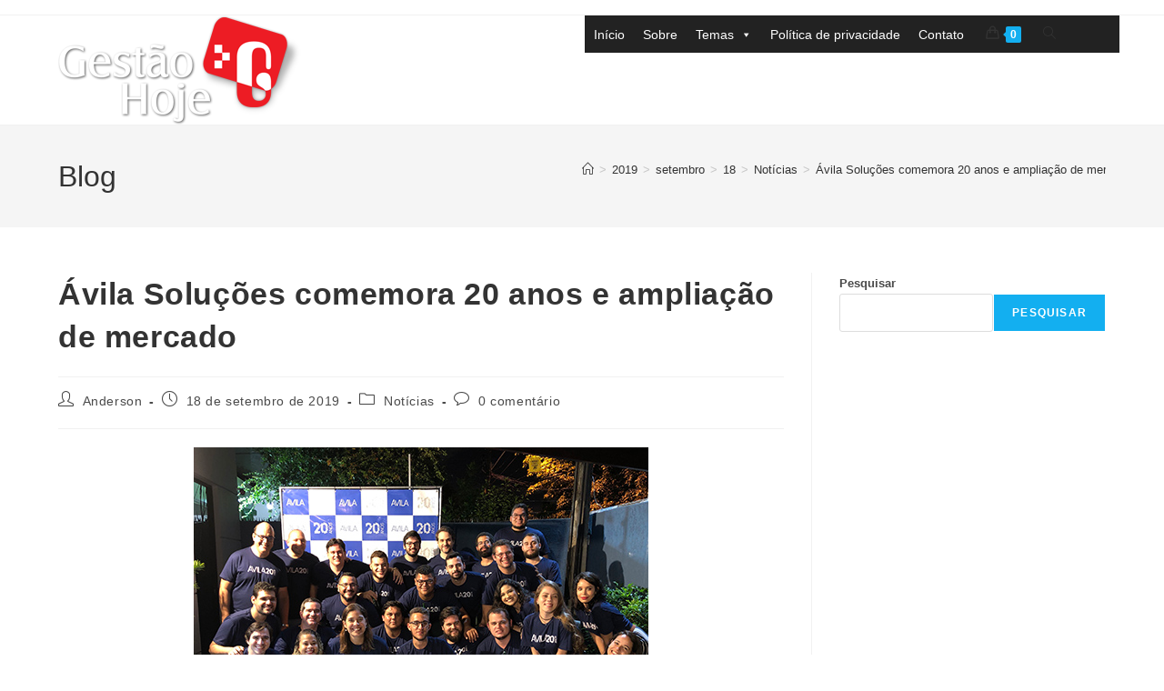

--- FILE ---
content_type: text/html; charset=UTF-8
request_url: https://gestaohoje.com.br/2019/09/18/avila-solucoes-comemora-20-anos-e-ampliacao-de-mercado/
body_size: 23599
content:
<!DOCTYPE html>
<html class="html" lang="pt-BR" prefix="og: http://ogp.me/ns# fb: http://ogp.me/ns/fb#">
<head>
	<meta charset="UTF-8">
	<link rel="profile" href="https://gmpg.org/xfn/11">

	<title>Ávila Soluções comemora 20 anos e ampliação de mercado &#8211; Gestão Hoje</title>
<meta name='robots' content='max-image-preview:large' />
<link rel="pingback" href="https://gestaohoje.com.br/xmlrpc.php">
<meta name="viewport" content="width=device-width, initial-scale=1"><script>window._wca = window._wca || [];</script>
<link rel='dns-prefetch' href='//gestaohoje.com.br' />
<link rel='dns-prefetch' href='//stats.wp.com' />
<link rel="alternate" type="application/rss+xml" title="Feed para Gestão Hoje &raquo;" href="https://gestaohoje.com.br/feed/" />
<link rel="alternate" type="application/rss+xml" title="Feed de comentários para Gestão Hoje &raquo;" href="https://gestaohoje.com.br/comments/feed/" />
<link rel="alternate" type="application/rss+xml" title="Feed de comentários para Gestão Hoje &raquo; Ávila Soluções comemora 20 anos e ampliação de mercado" href="https://gestaohoje.com.br/2019/09/18/avila-solucoes-comemora-20-anos-e-ampliacao-de-mercado/feed/" />
<link rel="alternate" title="oEmbed (JSON)" type="application/json+oembed" href="https://gestaohoje.com.br/wp-json/oembed/1.0/embed?url=https%3A%2F%2Fgestaohoje.com.br%2F2019%2F09%2F18%2Favila-solucoes-comemora-20-anos-e-ampliacao-de-mercado%2F" />
<link rel="alternate" title="oEmbed (XML)" type="text/xml+oembed" href="https://gestaohoje.com.br/wp-json/oembed/1.0/embed?url=https%3A%2F%2Fgestaohoje.com.br%2F2019%2F09%2F18%2Favila-solucoes-comemora-20-anos-e-ampliacao-de-mercado%2F&#038;format=xml" />
<style id='wp-img-auto-sizes-contain-inline-css'>
img:is([sizes=auto i],[sizes^="auto," i]){contain-intrinsic-size:3000px 1500px}
/*# sourceURL=wp-img-auto-sizes-contain-inline-css */
</style>
<link rel='stylesheet' id='jetpack_related-posts-css' href='https://gestaohoje.com.br/wp-content/plugins/jetpack/modules/related-posts/related-posts.css?ver=20240116' media='all' />
<link rel='stylesheet' id='hfe-widgets-style-css' href='https://gestaohoje.com.br/wp-content/plugins/header-footer-elementor/inc/widgets-css/frontend.css?ver=2.7.0' media='all' />
<link rel='stylesheet' id='hfe-woo-product-grid-css' href='https://gestaohoje.com.br/wp-content/plugins/header-footer-elementor/inc/widgets-css/woo-products.css?ver=2.7.0' media='all' />
<style id='wp-emoji-styles-inline-css'>

	img.wp-smiley, img.emoji {
		display: inline !important;
		border: none !important;
		box-shadow: none !important;
		height: 1em !important;
		width: 1em !important;
		margin: 0 0.07em !important;
		vertical-align: -0.1em !important;
		background: none !important;
		padding: 0 !important;
	}
/*# sourceURL=wp-emoji-styles-inline-css */
</style>
<link rel='stylesheet' id='wp-block-library-css' href='https://gestaohoje.com.br/wp-includes/css/dist/block-library/style.min.css?ver=f2121d92d73cf77588a926d57c5e349e' media='all' />
<style id='wp-block-search-inline-css'>
.wp-block-search__button{margin-left:10px;word-break:normal}.wp-block-search__button.has-icon{line-height:0}.wp-block-search__button svg{height:1.25em;min-height:24px;min-width:24px;width:1.25em;fill:currentColor;vertical-align:text-bottom}:where(.wp-block-search__button){border:1px solid #ccc;padding:6px 10px}.wp-block-search__inside-wrapper{display:flex;flex:auto;flex-wrap:nowrap;max-width:100%}.wp-block-search__label{width:100%}.wp-block-search.wp-block-search__button-only .wp-block-search__button{box-sizing:border-box;display:flex;flex-shrink:0;justify-content:center;margin-left:0;max-width:100%}.wp-block-search.wp-block-search__button-only .wp-block-search__inside-wrapper{min-width:0!important;transition-property:width}.wp-block-search.wp-block-search__button-only .wp-block-search__input{flex-basis:100%;transition-duration:.3s}.wp-block-search.wp-block-search__button-only.wp-block-search__searchfield-hidden,.wp-block-search.wp-block-search__button-only.wp-block-search__searchfield-hidden .wp-block-search__inside-wrapper{overflow:hidden}.wp-block-search.wp-block-search__button-only.wp-block-search__searchfield-hidden .wp-block-search__input{border-left-width:0!important;border-right-width:0!important;flex-basis:0;flex-grow:0;margin:0;min-width:0!important;padding-left:0!important;padding-right:0!important;width:0!important}:where(.wp-block-search__input){appearance:none;border:1px solid #949494;flex-grow:1;font-family:inherit;font-size:inherit;font-style:inherit;font-weight:inherit;letter-spacing:inherit;line-height:inherit;margin-left:0;margin-right:0;min-width:3rem;padding:8px;text-decoration:unset!important;text-transform:inherit}:where(.wp-block-search__button-inside .wp-block-search__inside-wrapper){background-color:#fff;border:1px solid #949494;box-sizing:border-box;padding:4px}:where(.wp-block-search__button-inside .wp-block-search__inside-wrapper) .wp-block-search__input{border:none;border-radius:0;padding:0 4px}:where(.wp-block-search__button-inside .wp-block-search__inside-wrapper) .wp-block-search__input:focus{outline:none}:where(.wp-block-search__button-inside .wp-block-search__inside-wrapper) :where(.wp-block-search__button){padding:4px 8px}.wp-block-search.aligncenter .wp-block-search__inside-wrapper{margin:auto}.wp-block[data-align=right] .wp-block-search.wp-block-search__button-only .wp-block-search__inside-wrapper{float:right}
/*# sourceURL=https://gestaohoje.com.br/wp-includes/blocks/search/style.min.css */
</style>
<style id='wp-block-search-theme-inline-css'>
.wp-block-search .wp-block-search__label{font-weight:700}.wp-block-search__button{border:1px solid #ccc;padding:.375em .625em}
/*# sourceURL=https://gestaohoje.com.br/wp-includes/blocks/search/theme.min.css */
</style>
<style id='wp-block-group-inline-css'>
.wp-block-group{box-sizing:border-box}:where(.wp-block-group.wp-block-group-is-layout-constrained){position:relative}
/*# sourceURL=https://gestaohoje.com.br/wp-includes/blocks/group/style.min.css */
</style>
<style id='wp-block-group-theme-inline-css'>
:where(.wp-block-group.has-background){padding:1.25em 2.375em}
/*# sourceURL=https://gestaohoje.com.br/wp-includes/blocks/group/theme.min.css */
</style>
<style id='global-styles-inline-css'>
:root{--wp--preset--aspect-ratio--square: 1;--wp--preset--aspect-ratio--4-3: 4/3;--wp--preset--aspect-ratio--3-4: 3/4;--wp--preset--aspect-ratio--3-2: 3/2;--wp--preset--aspect-ratio--2-3: 2/3;--wp--preset--aspect-ratio--16-9: 16/9;--wp--preset--aspect-ratio--9-16: 9/16;--wp--preset--color--black: #000000;--wp--preset--color--cyan-bluish-gray: #abb8c3;--wp--preset--color--white: #ffffff;--wp--preset--color--pale-pink: #f78da7;--wp--preset--color--vivid-red: #cf2e2e;--wp--preset--color--luminous-vivid-orange: #ff6900;--wp--preset--color--luminous-vivid-amber: #fcb900;--wp--preset--color--light-green-cyan: #7bdcb5;--wp--preset--color--vivid-green-cyan: #00d084;--wp--preset--color--pale-cyan-blue: #8ed1fc;--wp--preset--color--vivid-cyan-blue: #0693e3;--wp--preset--color--vivid-purple: #9b51e0;--wp--preset--gradient--vivid-cyan-blue-to-vivid-purple: linear-gradient(135deg,rgb(6,147,227) 0%,rgb(155,81,224) 100%);--wp--preset--gradient--light-green-cyan-to-vivid-green-cyan: linear-gradient(135deg,rgb(122,220,180) 0%,rgb(0,208,130) 100%);--wp--preset--gradient--luminous-vivid-amber-to-luminous-vivid-orange: linear-gradient(135deg,rgb(252,185,0) 0%,rgb(255,105,0) 100%);--wp--preset--gradient--luminous-vivid-orange-to-vivid-red: linear-gradient(135deg,rgb(255,105,0) 0%,rgb(207,46,46) 100%);--wp--preset--gradient--very-light-gray-to-cyan-bluish-gray: linear-gradient(135deg,rgb(238,238,238) 0%,rgb(169,184,195) 100%);--wp--preset--gradient--cool-to-warm-spectrum: linear-gradient(135deg,rgb(74,234,220) 0%,rgb(151,120,209) 20%,rgb(207,42,186) 40%,rgb(238,44,130) 60%,rgb(251,105,98) 80%,rgb(254,248,76) 100%);--wp--preset--gradient--blush-light-purple: linear-gradient(135deg,rgb(255,206,236) 0%,rgb(152,150,240) 100%);--wp--preset--gradient--blush-bordeaux: linear-gradient(135deg,rgb(254,205,165) 0%,rgb(254,45,45) 50%,rgb(107,0,62) 100%);--wp--preset--gradient--luminous-dusk: linear-gradient(135deg,rgb(255,203,112) 0%,rgb(199,81,192) 50%,rgb(65,88,208) 100%);--wp--preset--gradient--pale-ocean: linear-gradient(135deg,rgb(255,245,203) 0%,rgb(182,227,212) 50%,rgb(51,167,181) 100%);--wp--preset--gradient--electric-grass: linear-gradient(135deg,rgb(202,248,128) 0%,rgb(113,206,126) 100%);--wp--preset--gradient--midnight: linear-gradient(135deg,rgb(2,3,129) 0%,rgb(40,116,252) 100%);--wp--preset--font-size--small: 13px;--wp--preset--font-size--medium: 20px;--wp--preset--font-size--large: 36px;--wp--preset--font-size--x-large: 42px;--wp--preset--spacing--20: 0.44rem;--wp--preset--spacing--30: 0.67rem;--wp--preset--spacing--40: 1rem;--wp--preset--spacing--50: 1.5rem;--wp--preset--spacing--60: 2.25rem;--wp--preset--spacing--70: 3.38rem;--wp--preset--spacing--80: 5.06rem;--wp--preset--shadow--natural: 6px 6px 9px rgba(0, 0, 0, 0.2);--wp--preset--shadow--deep: 12px 12px 50px rgba(0, 0, 0, 0.4);--wp--preset--shadow--sharp: 6px 6px 0px rgba(0, 0, 0, 0.2);--wp--preset--shadow--outlined: 6px 6px 0px -3px rgb(255, 255, 255), 6px 6px rgb(0, 0, 0);--wp--preset--shadow--crisp: 6px 6px 0px rgb(0, 0, 0);}:where(.is-layout-flex){gap: 0.5em;}:where(.is-layout-grid){gap: 0.5em;}body .is-layout-flex{display: flex;}.is-layout-flex{flex-wrap: wrap;align-items: center;}.is-layout-flex > :is(*, div){margin: 0;}body .is-layout-grid{display: grid;}.is-layout-grid > :is(*, div){margin: 0;}:where(.wp-block-columns.is-layout-flex){gap: 2em;}:where(.wp-block-columns.is-layout-grid){gap: 2em;}:where(.wp-block-post-template.is-layout-flex){gap: 1.25em;}:where(.wp-block-post-template.is-layout-grid){gap: 1.25em;}.has-black-color{color: var(--wp--preset--color--black) !important;}.has-cyan-bluish-gray-color{color: var(--wp--preset--color--cyan-bluish-gray) !important;}.has-white-color{color: var(--wp--preset--color--white) !important;}.has-pale-pink-color{color: var(--wp--preset--color--pale-pink) !important;}.has-vivid-red-color{color: var(--wp--preset--color--vivid-red) !important;}.has-luminous-vivid-orange-color{color: var(--wp--preset--color--luminous-vivid-orange) !important;}.has-luminous-vivid-amber-color{color: var(--wp--preset--color--luminous-vivid-amber) !important;}.has-light-green-cyan-color{color: var(--wp--preset--color--light-green-cyan) !important;}.has-vivid-green-cyan-color{color: var(--wp--preset--color--vivid-green-cyan) !important;}.has-pale-cyan-blue-color{color: var(--wp--preset--color--pale-cyan-blue) !important;}.has-vivid-cyan-blue-color{color: var(--wp--preset--color--vivid-cyan-blue) !important;}.has-vivid-purple-color{color: var(--wp--preset--color--vivid-purple) !important;}.has-black-background-color{background-color: var(--wp--preset--color--black) !important;}.has-cyan-bluish-gray-background-color{background-color: var(--wp--preset--color--cyan-bluish-gray) !important;}.has-white-background-color{background-color: var(--wp--preset--color--white) !important;}.has-pale-pink-background-color{background-color: var(--wp--preset--color--pale-pink) !important;}.has-vivid-red-background-color{background-color: var(--wp--preset--color--vivid-red) !important;}.has-luminous-vivid-orange-background-color{background-color: var(--wp--preset--color--luminous-vivid-orange) !important;}.has-luminous-vivid-amber-background-color{background-color: var(--wp--preset--color--luminous-vivid-amber) !important;}.has-light-green-cyan-background-color{background-color: var(--wp--preset--color--light-green-cyan) !important;}.has-vivid-green-cyan-background-color{background-color: var(--wp--preset--color--vivid-green-cyan) !important;}.has-pale-cyan-blue-background-color{background-color: var(--wp--preset--color--pale-cyan-blue) !important;}.has-vivid-cyan-blue-background-color{background-color: var(--wp--preset--color--vivid-cyan-blue) !important;}.has-vivid-purple-background-color{background-color: var(--wp--preset--color--vivid-purple) !important;}.has-black-border-color{border-color: var(--wp--preset--color--black) !important;}.has-cyan-bluish-gray-border-color{border-color: var(--wp--preset--color--cyan-bluish-gray) !important;}.has-white-border-color{border-color: var(--wp--preset--color--white) !important;}.has-pale-pink-border-color{border-color: var(--wp--preset--color--pale-pink) !important;}.has-vivid-red-border-color{border-color: var(--wp--preset--color--vivid-red) !important;}.has-luminous-vivid-orange-border-color{border-color: var(--wp--preset--color--luminous-vivid-orange) !important;}.has-luminous-vivid-amber-border-color{border-color: var(--wp--preset--color--luminous-vivid-amber) !important;}.has-light-green-cyan-border-color{border-color: var(--wp--preset--color--light-green-cyan) !important;}.has-vivid-green-cyan-border-color{border-color: var(--wp--preset--color--vivid-green-cyan) !important;}.has-pale-cyan-blue-border-color{border-color: var(--wp--preset--color--pale-cyan-blue) !important;}.has-vivid-cyan-blue-border-color{border-color: var(--wp--preset--color--vivid-cyan-blue) !important;}.has-vivid-purple-border-color{border-color: var(--wp--preset--color--vivid-purple) !important;}.has-vivid-cyan-blue-to-vivid-purple-gradient-background{background: var(--wp--preset--gradient--vivid-cyan-blue-to-vivid-purple) !important;}.has-light-green-cyan-to-vivid-green-cyan-gradient-background{background: var(--wp--preset--gradient--light-green-cyan-to-vivid-green-cyan) !important;}.has-luminous-vivid-amber-to-luminous-vivid-orange-gradient-background{background: var(--wp--preset--gradient--luminous-vivid-amber-to-luminous-vivid-orange) !important;}.has-luminous-vivid-orange-to-vivid-red-gradient-background{background: var(--wp--preset--gradient--luminous-vivid-orange-to-vivid-red) !important;}.has-very-light-gray-to-cyan-bluish-gray-gradient-background{background: var(--wp--preset--gradient--very-light-gray-to-cyan-bluish-gray) !important;}.has-cool-to-warm-spectrum-gradient-background{background: var(--wp--preset--gradient--cool-to-warm-spectrum) !important;}.has-blush-light-purple-gradient-background{background: var(--wp--preset--gradient--blush-light-purple) !important;}.has-blush-bordeaux-gradient-background{background: var(--wp--preset--gradient--blush-bordeaux) !important;}.has-luminous-dusk-gradient-background{background: var(--wp--preset--gradient--luminous-dusk) !important;}.has-pale-ocean-gradient-background{background: var(--wp--preset--gradient--pale-ocean) !important;}.has-electric-grass-gradient-background{background: var(--wp--preset--gradient--electric-grass) !important;}.has-midnight-gradient-background{background: var(--wp--preset--gradient--midnight) !important;}.has-small-font-size{font-size: var(--wp--preset--font-size--small) !important;}.has-medium-font-size{font-size: var(--wp--preset--font-size--medium) !important;}.has-large-font-size{font-size: var(--wp--preset--font-size--large) !important;}.has-x-large-font-size{font-size: var(--wp--preset--font-size--x-large) !important;}
/*# sourceURL=global-styles-inline-css */
</style>

<style id='classic-theme-styles-inline-css'>
/*! This file is auto-generated */
.wp-block-button__link{color:#fff;background-color:#32373c;border-radius:9999px;box-shadow:none;text-decoration:none;padding:calc(.667em + 2px) calc(1.333em + 2px);font-size:1.125em}.wp-block-file__button{background:#32373c;color:#fff;text-decoration:none}
/*# sourceURL=/wp-includes/css/classic-themes.min.css */
</style>
<link rel='stylesheet' id='awsm-ead-public-css' href='https://gestaohoje.com.br/wp-content/plugins/embed-any-document/css/embed-public.min.css?ver=2.7.12' media='all' />
<link rel='stylesheet' id='htslider-widgets-css' href='https://gestaohoje.com.br/wp-content/plugins/ht-slider-for-elementor/assets/css/ht-slider-widgets.css?ver=1.7.4' media='all' />
<link rel='stylesheet' id='rt-fontawsome-css' href='https://gestaohoje.com.br/wp-content/plugins/the-post-grid/assets/vendor/font-awesome/css/font-awesome.min.css?ver=7.8.8' media='all' />
<link rel='stylesheet' id='rt-tpg-css' href='https://gestaohoje.com.br/wp-content/plugins/the-post-grid/assets/css/thepostgrid.min.css?ver=7.8.8' media='all' />
<style id='woocommerce-inline-inline-css'>
.woocommerce form .form-row .required { visibility: visible; }
/*# sourceURL=woocommerce-inline-inline-css */
</style>
<link rel='stylesheet' id='cmplz-general-css' href='https://gestaohoje.com.br/wp-content/plugins/complianz-gdpr/assets/css/cookieblocker.min.css?ver=1765204752' media='all' />
<link rel='stylesheet' id='hfe-style-css' href='https://gestaohoje.com.br/wp-content/plugins/header-footer-elementor/assets/css/header-footer-elementor.css?ver=2.7.0' media='all' />
<link rel='stylesheet' id='elementor-icons-css' href='https://gestaohoje.com.br/wp-content/plugins/elementor/assets/lib/eicons/css/elementor-icons.min.css?ver=5.30.0' media='all' />
<link rel='stylesheet' id='elementor-frontend-css' href='https://gestaohoje.com.br/wp-content/plugins/elementor/assets/css/frontend.min.css?ver=3.23.4' media='all' />
<link rel='stylesheet' id='swiper-css' href='https://gestaohoje.com.br/wp-content/plugins/elementor/assets/lib/swiper/v8/css/swiper.min.css?ver=8.4.5' media='all' />
<link rel='stylesheet' id='elementor-post-3-css' href='https://gestaohoje.com.br/wp-content/uploads/sites/5/elementor/css/post-3.css?ver=1723157258' media='all' />
<link rel='stylesheet' id='elementor-pro-css' href='https://gestaohoje.com.br/wp-content/plugins/elementor-pro/assets/css/frontend.min.css?ver=3.14.1' media='all' />
<link rel='stylesheet' id='elementor-global-css' href='https://gestaohoje.com.br/wp-content/uploads/sites/5/elementor/css/global.css?ver=1723157260' media='all' />
<link rel='stylesheet' id='megamenu-css' href='https://gestaohoje.com.br/wp-content/uploads/sites/5/maxmegamenu/style.css?ver=15f405' media='all' />
<link rel='stylesheet' id='dashicons-css' href='https://gestaohoje.com.br/wp-includes/css/dashicons.min.css?ver=f2121d92d73cf77588a926d57c5e349e' media='all' />
<link rel='stylesheet' id='brands-styles-css' href='https://gestaohoje.com.br/wp-content/plugins/woocommerce/assets/css/brands.css?ver=10.3.7' media='all' />
<link rel='stylesheet' id='oceanwp-woo-mini-cart-css' href='https://gestaohoje.com.br/wp-content/themes/oceanwp/assets/css/woo/woo-mini-cart.min.css?ver=f2121d92d73cf77588a926d57c5e349e' media='all' />
<link rel='stylesheet' id='font-awesome-css' href='https://gestaohoje.com.br/wp-content/themes/oceanwp/assets/fonts/fontawesome/css/all.min.css?ver=6.7.2' media='all' />
<link rel='stylesheet' id='simple-line-icons-css' href='https://gestaohoje.com.br/wp-content/themes/oceanwp/assets/css/third/simple-line-icons.min.css?ver=2.4.0' media='all' />
<link rel='stylesheet' id='oceanwp-style-css' href='https://gestaohoje.com.br/wp-content/themes/oceanwp/assets/css/style.min.css?ver=1.0.0' media='all' />
<style id='oceanwp-style-inline-css'>
body div.wpforms-container-full .wpforms-form input[type=submit]:hover,
			body div.wpforms-container-full .wpforms-form input[type=submit]:active,
			body div.wpforms-container-full .wpforms-form button[type=submit]:hover,
			body div.wpforms-container-full .wpforms-form button[type=submit]:active,
			body div.wpforms-container-full .wpforms-form .wpforms-page-button:hover,
			body div.wpforms-container-full .wpforms-form .wpforms-page-button:active,
			body .wp-core-ui div.wpforms-container-full .wpforms-form input[type=submit]:hover,
			body .wp-core-ui div.wpforms-container-full .wpforms-form input[type=submit]:active,
			body .wp-core-ui div.wpforms-container-full .wpforms-form button[type=submit]:hover,
			body .wp-core-ui div.wpforms-container-full .wpforms-form button[type=submit]:active,
			body .wp-core-ui div.wpforms-container-full .wpforms-form .wpforms-page-button:hover,
			body .wp-core-ui div.wpforms-container-full .wpforms-form .wpforms-page-button:active {
					background: linear-gradient(0deg, rgba(0, 0, 0, 0.2), rgba(0, 0, 0, 0.2)), var(--wpforms-button-background-color-alt, var(--wpforms-button-background-color)) !important;
			}
/*# sourceURL=oceanwp-style-inline-css */
</style>
<link rel='stylesheet' id='elementor-post-14145-css' href='https://gestaohoje.com.br/wp-content/uploads/sites/5/elementor/css/post-14145.css?ver=1723157260' media='all' />
<link rel='stylesheet' id='msl-main-css' href='https://gestaohoje.com.br/wp-content/plugins/master-slider/public/assets/css/masterslider.main.css?ver=3.11.0' media='all' />
<link rel='stylesheet' id='msl-custom-css' href='https://gestaohoje.com.br/wp-content/uploads/sites/5/master-slider/custom.css?ver=2.3' media='all' />
<link rel='stylesheet' id='hfe-elementor-icons-css' href='https://gestaohoje.com.br/wp-content/plugins/elementor/assets/lib/eicons/css/elementor-icons.min.css?ver=5.34.0' media='all' />
<link rel='stylesheet' id='hfe-icons-list-css' href='https://gestaohoje.com.br/wp-content/plugins/elementor/assets/css/widget-icon-list.min.css?ver=3.24.3' media='all' />
<link rel='stylesheet' id='hfe-social-icons-css' href='https://gestaohoje.com.br/wp-content/plugins/elementor/assets/css/widget-social-icons.min.css?ver=3.24.0' media='all' />
<link rel='stylesheet' id='hfe-social-share-icons-brands-css' href='https://gestaohoje.com.br/wp-content/plugins/elementor/assets/lib/font-awesome/css/brands.css?ver=5.15.3' media='all' />
<link rel='stylesheet' id='hfe-social-share-icons-fontawesome-css' href='https://gestaohoje.com.br/wp-content/plugins/elementor/assets/lib/font-awesome/css/fontawesome.css?ver=5.15.3' media='all' />
<link rel='stylesheet' id='hfe-nav-menu-icons-css' href='https://gestaohoje.com.br/wp-content/plugins/elementor/assets/lib/font-awesome/css/solid.css?ver=5.15.3' media='all' />
<link rel='stylesheet' id='hfe-widget-blockquote-css' href='https://gestaohoje.com.br/wp-content/plugins/elementor-pro/assets/css/widget-blockquote.min.css?ver=3.25.0' media='all' />
<link rel='stylesheet' id='hfe-mega-menu-css' href='https://gestaohoje.com.br/wp-content/plugins/elementor-pro/assets/css/widget-mega-menu.min.css?ver=3.26.2' media='all' />
<link rel='stylesheet' id='hfe-nav-menu-widget-css' href='https://gestaohoje.com.br/wp-content/plugins/elementor-pro/assets/css/widget-nav-menu.min.css?ver=3.26.0' media='all' />
<link rel='stylesheet' id='oceanwp-woocommerce-css' href='https://gestaohoje.com.br/wp-content/themes/oceanwp/assets/css/woo/woocommerce.min.css?ver=f2121d92d73cf77588a926d57c5e349e' media='all' />
<link rel='stylesheet' id='oceanwp-woo-star-font-css' href='https://gestaohoje.com.br/wp-content/themes/oceanwp/assets/css/woo/woo-star-font.min.css?ver=f2121d92d73cf77588a926d57c5e349e' media='all' />
<link rel='stylesheet' id='oceanwp-woo-quick-view-css' href='https://gestaohoje.com.br/wp-content/themes/oceanwp/assets/css/woo/woo-quick-view.min.css?ver=f2121d92d73cf77588a926d57c5e349e' media='all' />
<link rel='stylesheet' id='wpr-text-animations-css-css' href='https://gestaohoje.com.br/wp-content/plugins/royal-elementor-addons/assets/css/lib/animations/text-animations.min.css?ver=1.7.1041' media='all' />
<link rel='stylesheet' id='wpr-addons-css-css' href='https://gestaohoje.com.br/wp-content/plugins/royal-elementor-addons/assets/css/frontend.min.css?ver=1.7.1041' media='all' />
<link rel='stylesheet' id='font-awesome-5-all-css' href='https://gestaohoje.com.br/wp-content/plugins/elementor/assets/lib/font-awesome/css/all.min.css?ver=1.7.1041' media='all' />
<link rel='stylesheet' id='oe-widgets-style-css' href='https://gestaohoje.com.br/wp-content/plugins/ocean-extra/assets/css/widgets.css?ver=f2121d92d73cf77588a926d57c5e349e' media='all' />
<link rel='stylesheet' id='bdt-uikit-css' href='https://gestaohoje.com.br/wp-content/plugins/bdthemes-prime-slider-lite/assets/css/bdt-uikit.css?ver=3.21.7' media='all' />
<link rel='stylesheet' id='prime-slider-site-css' href='https://gestaohoje.com.br/wp-content/plugins/bdthemes-prime-slider-lite/assets/css/prime-slider-site.css?ver=4.0.9' media='all' />
<link rel='stylesheet' id='google-fonts-1-css' href='https://fonts.googleapis.com/css?family=Roboto%3A100%2C100italic%2C200%2C200italic%2C300%2C300italic%2C400%2C400italic%2C500%2C500italic%2C600%2C600italic%2C700%2C700italic%2C800%2C800italic%2C900%2C900italic%7CRoboto+Slab%3A100%2C100italic%2C200%2C200italic%2C300%2C300italic%2C400%2C400italic%2C500%2C500italic%2C600%2C600italic%2C700%2C700italic%2C800%2C800italic%2C900%2C900italic&#038;display=auto&#038;ver=6.9' media='all' />
<link rel='stylesheet' id='elementor-icons-shared-0-css' href='https://gestaohoje.com.br/wp-content/plugins/elementor/assets/lib/font-awesome/css/fontawesome.min.css?ver=5.15.3' media='all' />
<link rel='stylesheet' id='elementor-icons-fa-brands-css' href='https://gestaohoje.com.br/wp-content/plugins/elementor/assets/lib/font-awesome/css/brands.min.css?ver=5.15.3' media='all' />
<link rel="preconnect" href="https://fonts.gstatic.com/" crossorigin><script type="text/template" id="tmpl-variation-template">
	<div class="woocommerce-variation-description">{{{ data.variation.variation_description }}}</div>
	<div class="woocommerce-variation-price">{{{ data.variation.price_html }}}</div>
	<div class="woocommerce-variation-availability">{{{ data.variation.availability_html }}}</div>
</script>
<script type="text/template" id="tmpl-unavailable-variation-template">
	<p role="alert">Desculpe, este produto não está disponível. Escolha uma combinação diferente.</p>
</script>
<!--n2css--><!--n2js--><script id="jetpack_related-posts-js-extra">
var related_posts_js_options = {"post_heading":"h4"};
//# sourceURL=jetpack_related-posts-js-extra
</script>
<script src="https://gestaohoje.com.br/wp-content/plugins/jetpack/_inc/build/related-posts/related-posts.min.js?ver=20240116" id="jetpack_related-posts-js"></script>
<script data-cfasync="false" src="https://gestaohoje.com.br/wp-content/plugins/jquery-updater/js/jquery-3.7.1.min.js?ver=3.7.1" id="jquery-core-js"></script>
<script data-cfasync="false" src="https://gestaohoje.com.br/wp-content/plugins/jquery-updater/js/jquery-migrate-3.5.2.min.js?ver=3.5.2" id="jquery-migrate-js"></script>
<script id="jquery-js-after">
!function($){"use strict";$(document).ready(function(){$(this).scrollTop()>100&&$(".hfe-scroll-to-top-wrap").removeClass("hfe-scroll-to-top-hide"),$(window).scroll(function(){$(this).scrollTop()<100?$(".hfe-scroll-to-top-wrap").fadeOut(300):$(".hfe-scroll-to-top-wrap").fadeIn(300)}),$(".hfe-scroll-to-top-wrap").on("click",function(){$("html, body").animate({scrollTop:0},300);return!1})})}(jQuery);
!function($){'use strict';$(document).ready(function(){var bar=$('.hfe-reading-progress-bar');if(!bar.length)return;$(window).on('scroll',function(){var s=$(window).scrollTop(),d=$(document).height()-$(window).height(),p=d? s/d*100:0;bar.css('width',p+'%')});});}(jQuery);
//# sourceURL=jquery-js-after
</script>
<script src="https://gestaohoje.com.br/wp-content/plugins/woocommerce/assets/js/jquery-blockui/jquery.blockUI.min.js?ver=2.7.0-wc.10.3.7" id="wc-jquery-blockui-js" defer data-wp-strategy="defer"></script>
<script src="https://gestaohoje.com.br/wp-content/plugins/woocommerce/assets/js/js-cookie/js.cookie.min.js?ver=2.1.4-wc.10.3.7" id="wc-js-cookie-js" defer data-wp-strategy="defer"></script>
<script id="woocommerce-js-extra">
var woocommerce_params = {"ajax_url":"/wp-admin/admin-ajax.php","wc_ajax_url":"/?wc-ajax=%%endpoint%%","i18n_password_show":"Mostrar senha","i18n_password_hide":"Ocultar senha"};
//# sourceURL=woocommerce-js-extra
</script>
<script src="https://gestaohoje.com.br/wp-content/plugins/woocommerce/assets/js/frontend/woocommerce.min.js?ver=10.3.7" id="woocommerce-js" defer data-wp-strategy="defer"></script>
<script src="https://stats.wp.com/s-202604.js" id="woocommerce-analytics-js" defer data-wp-strategy="defer"></script>
<script src="https://gestaohoje.com.br/wp-includes/js/underscore.min.js?ver=1.13.7" id="underscore-js"></script>
<script id="wp-util-js-extra">
var _wpUtilSettings = {"ajax":{"url":"/wp-admin/admin-ajax.php"}};
//# sourceURL=wp-util-js-extra
</script>
<script src="https://gestaohoje.com.br/wp-includes/js/wp-util.min.js?ver=f2121d92d73cf77588a926d57c5e349e" id="wp-util-js"></script>
<script id="wc-add-to-cart-variation-js-extra">
var wc_add_to_cart_variation_params = {"wc_ajax_url":"/?wc-ajax=%%endpoint%%","i18n_no_matching_variations_text":"Desculpe, nenhum produto atende sua sele\u00e7\u00e3o. Escolha uma combina\u00e7\u00e3o diferente.","i18n_make_a_selection_text":"Selecione uma das op\u00e7\u00f5es do produto antes de adicion\u00e1-lo ao carrinho.","i18n_unavailable_text":"Desculpe, este produto n\u00e3o est\u00e1 dispon\u00edvel. Escolha uma combina\u00e7\u00e3o diferente.","i18n_reset_alert_text":"Sua sele\u00e7\u00e3o foi redefinida. Selecione algumas op\u00e7\u00f5es de produtos antes de adicionar este produto ao seu carrinho."};
//# sourceURL=wc-add-to-cart-variation-js-extra
</script>
<script src="https://gestaohoje.com.br/wp-content/plugins/woocommerce/assets/js/frontend/add-to-cart-variation.min.js?ver=10.3.7" id="wc-add-to-cart-variation-js" defer data-wp-strategy="defer"></script>
<script src="https://gestaohoje.com.br/wp-content/plugins/woocommerce/assets/js/flexslider/jquery.flexslider.min.js?ver=2.7.2-wc.10.3.7" id="wc-flexslider-js" defer data-wp-strategy="defer"></script>
<script id="wc-cart-fragments-js-extra">
var wc_cart_fragments_params = {"ajax_url":"/wp-admin/admin-ajax.php","wc_ajax_url":"/?wc-ajax=%%endpoint%%","cart_hash_key":"wc_cart_hash_95edf60acb17603adf6818c343ba4f63","fragment_name":"wc_fragments_95edf60acb17603adf6818c343ba4f63","request_timeout":"5000"};
//# sourceURL=wc-cart-fragments-js-extra
</script>
<script src="https://gestaohoje.com.br/wp-content/plugins/woocommerce/assets/js/frontend/cart-fragments.min.js?ver=10.3.7" id="wc-cart-fragments-js" defer data-wp-strategy="defer"></script>
<script src="https://gestaohoje.com.br/wp-content/plugins/bdthemes-prime-slider-lite/assets/js/bdt-uikit.min.js?ver=3.21.7" id="bdt-uikit-js"></script>
<link rel="https://api.w.org/" href="https://gestaohoje.com.br/wp-json/" /><link rel="alternate" title="JSON" type="application/json" href="https://gestaohoje.com.br/wp-json/wp/v2/posts/12930" /><link rel="canonical" href="https://gestaohoje.com.br/2019/09/18/avila-solucoes-comemora-20-anos-e-ampliacao-de-mercado/" />
<script>var ms_grabbing_curosr = 'https://gestaohoje.com.br/wp-content/plugins/master-slider/public/assets/css/common/grabbing.cur', ms_grab_curosr = 'https://gestaohoje.com.br/wp-content/plugins/master-slider/public/assets/css/common/grab.cur';</script>
<meta name="generator" content="MasterSlider 3.11.0 - Responsive Touch Image Slider | avt.li/msf" />
        <style>
            :root {
                --tpg-primary-color: #0d6efd;
                --tpg-secondary-color: #0654c4;
                --tpg-primary-light: #c4d0ff
            }

                    </style>
			<style>img#wpstats{display:none}</style>
		    <!-- Código do Google Tag Manager no <head> -->
    <script>(function(w,d,s,l,i){w[l]=w[l]||[];w[l].push({'gtm.start':
    new Date().getTime(),event:'gtm.js'});var f=d.getElementsByTagName(s)[0],
    j=d.createElement(s),dl=l!='dataLayer'?'&l='+l:'';j.async=true;j.src=
    'https://www.googletagmanager.com/gtm.js?id='+i+dl;f.parentNode.insertBefore(j,f);
    })(window,document,'script','dataLayer','GTM-TZFR3CDJ');</script>
    <!-- Fim do código do Google Tag Manager -->
    	<noscript><style>.woocommerce-product-gallery{ opacity: 1 !important; }</style></noscript>
	<meta name="generator" content="Elementor 3.23.4; features: additional_custom_breakpoints, e_lazyload; settings: css_print_method-external, google_font-enabled, font_display-auto">
			<style>
				.e-con.e-parent:nth-of-type(n+4):not(.e-lazyloaded):not(.e-no-lazyload),
				.e-con.e-parent:nth-of-type(n+4):not(.e-lazyloaded):not(.e-no-lazyload) * {
					background-image: none !important;
				}
				@media screen and (max-height: 1024px) {
					.e-con.e-parent:nth-of-type(n+3):not(.e-lazyloaded):not(.e-no-lazyload),
					.e-con.e-parent:nth-of-type(n+3):not(.e-lazyloaded):not(.e-no-lazyload) * {
						background-image: none !important;
					}
				}
				@media screen and (max-height: 640px) {
					.e-con.e-parent:nth-of-type(n+2):not(.e-lazyloaded):not(.e-no-lazyload),
					.e-con.e-parent:nth-of-type(n+2):not(.e-lazyloaded):not(.e-no-lazyload) * {
						background-image: none !important;
					}
				}
			</style>
			<link rel="icon" href="https://gestaohoje.com.br/wp-content/uploads/sites/5/2022/06/cropped-icon_gestao02-32x32.png" sizes="32x32" />
<link rel="icon" href="https://gestaohoje.com.br/wp-content/uploads/sites/5/2022/06/cropped-icon_gestao02-192x192.png" sizes="192x192" />
<link rel="apple-touch-icon" href="https://gestaohoje.com.br/wp-content/uploads/sites/5/2022/06/cropped-icon_gestao02-180x180.png" />
<meta name="msapplication-TileImage" content="https://gestaohoje.com.br/wp-content/uploads/sites/5/2022/06/cropped-icon_gestao02-270x270.png" />
<style id="wpr_lightbox_styles">
				.lg-backdrop {
					background-color: rgba(0,0,0,0.6) !important;
				}
				.lg-toolbar,
				.lg-dropdown {
					background-color: rgba(0,0,0,0.8) !important;
				}
				.lg-dropdown:after {
					border-bottom-color: rgba(0,0,0,0.8) !important;
				}
				.lg-sub-html {
					background-color: rgba(0,0,0,0.8) !important;
				}
				.lg-thumb-outer,
				.lg-progress-bar {
					background-color: #444444 !important;
				}
				.lg-progress {
					background-color: #a90707 !important;
				}
				.lg-icon {
					color: #efefef !important;
					font-size: 20px !important;
				}
				.lg-icon.lg-toogle-thumb {
					font-size: 24px !important;
				}
				.lg-icon:hover,
				.lg-dropdown-text:hover {
					color: #ffffff !important;
				}
				.lg-sub-html,
				.lg-dropdown-text {
					color: #efefef !important;
					font-size: 14px !important;
				}
				#lg-counter {
					color: #efefef !important;
					font-size: 14px !important;
				}
				.lg-prev,
				.lg-next {
					font-size: 35px !important;
				}

				/* Defaults */
				.lg-icon {
				background-color: transparent !important;
				}

				#lg-counter {
				opacity: 0.9;
				}

				.lg-thumb-outer {
				padding: 0 10px;
				}

				.lg-thumb-item {
				border-radius: 0 !important;
				border: none !important;
				opacity: 0.5;
				}

				.lg-thumb-item.active {
					opacity: 1;
				}
	         </style><!-- OceanWP CSS -->
<style type="text/css">
/* Colors */body .theme-button,body input[type="submit"],body button[type="submit"],body button,body .button,body div.wpforms-container-full .wpforms-form input[type=submit],body div.wpforms-container-full .wpforms-form button[type=submit],body div.wpforms-container-full .wpforms-form .wpforms-page-button,.woocommerce-cart .wp-element-button,.woocommerce-checkout .wp-element-button,.wp-block-button__link{border-color:#ffffff}body .theme-button:hover,body input[type="submit"]:hover,body button[type="submit"]:hover,body button:hover,body .button:hover,body div.wpforms-container-full .wpforms-form input[type=submit]:hover,body div.wpforms-container-full .wpforms-form input[type=submit]:active,body div.wpforms-container-full .wpforms-form button[type=submit]:hover,body div.wpforms-container-full .wpforms-form button[type=submit]:active,body div.wpforms-container-full .wpforms-form .wpforms-page-button:hover,body div.wpforms-container-full .wpforms-form .wpforms-page-button:active,.woocommerce-cart .wp-element-button:hover,.woocommerce-checkout .wp-element-button:hover,.wp-block-button__link:hover{border-color:#ffffff}/* OceanWP Style Settings CSS */.theme-button,input[type="submit"],button[type="submit"],button,.button,body div.wpforms-container-full .wpforms-form input[type=submit],body div.wpforms-container-full .wpforms-form button[type=submit],body div.wpforms-container-full .wpforms-form .wpforms-page-button{border-style:solid}.theme-button,input[type="submit"],button[type="submit"],button,.button,body div.wpforms-container-full .wpforms-form input[type=submit],body div.wpforms-container-full .wpforms-form button[type=submit],body div.wpforms-container-full .wpforms-form .wpforms-page-button{border-width:1px}form input[type="text"],form input[type="password"],form input[type="email"],form input[type="url"],form input[type="date"],form input[type="month"],form input[type="time"],form input[type="datetime"],form input[type="datetime-local"],form input[type="week"],form input[type="number"],form input[type="search"],form input[type="tel"],form input[type="color"],form select,form textarea,.woocommerce .woocommerce-checkout .select2-container--default .select2-selection--single{border-style:solid}body div.wpforms-container-full .wpforms-form input[type=date],body div.wpforms-container-full .wpforms-form input[type=datetime],body div.wpforms-container-full .wpforms-form input[type=datetime-local],body div.wpforms-container-full .wpforms-form input[type=email],body div.wpforms-container-full .wpforms-form input[type=month],body div.wpforms-container-full .wpforms-form input[type=number],body div.wpforms-container-full .wpforms-form input[type=password],body div.wpforms-container-full .wpforms-form input[type=range],body div.wpforms-container-full .wpforms-form input[type=search],body div.wpforms-container-full .wpforms-form input[type=tel],body div.wpforms-container-full .wpforms-form input[type=text],body div.wpforms-container-full .wpforms-form input[type=time],body div.wpforms-container-full .wpforms-form input[type=url],body div.wpforms-container-full .wpforms-form input[type=week],body div.wpforms-container-full .wpforms-form select,body div.wpforms-container-full .wpforms-form textarea{border-style:solid}form input[type="text"],form input[type="password"],form input[type="email"],form input[type="url"],form input[type="date"],form input[type="month"],form input[type="time"],form input[type="datetime"],form input[type="datetime-local"],form input[type="week"],form input[type="number"],form input[type="search"],form input[type="tel"],form input[type="color"],form select,form textarea{border-radius:3px}body div.wpforms-container-full .wpforms-form input[type=date],body div.wpforms-container-full .wpforms-form input[type=datetime],body div.wpforms-container-full .wpforms-form input[type=datetime-local],body div.wpforms-container-full .wpforms-form input[type=email],body div.wpforms-container-full .wpforms-form input[type=month],body div.wpforms-container-full .wpforms-form input[type=number],body div.wpforms-container-full .wpforms-form input[type=password],body div.wpforms-container-full .wpforms-form input[type=range],body div.wpforms-container-full .wpforms-form input[type=search],body div.wpforms-container-full .wpforms-form input[type=tel],body div.wpforms-container-full .wpforms-form input[type=text],body div.wpforms-container-full .wpforms-form input[type=time],body div.wpforms-container-full .wpforms-form input[type=url],body div.wpforms-container-full .wpforms-form input[type=week],body div.wpforms-container-full .wpforms-form select,body div.wpforms-container-full .wpforms-form textarea{border-radius:3px}/* Header */#site-header.has-header-media .overlay-header-media{background-color:rgba(0,0,0,0.5)}/* Blog CSS */.ocean-single-post-header ul.meta-item li a:hover{color:#333333}/* WooCommerce */.owp-floating-bar form.cart .quantity .minus:hover,.owp-floating-bar form.cart .quantity .plus:hover{color:#ffffff}#owp-checkout-timeline .timeline-step{color:#cccccc}#owp-checkout-timeline .timeline-step{border-color:#cccccc}/* Typography */body{font-size:14px;line-height:1.8}h1,h2,h3,h4,h5,h6,.theme-heading,.widget-title,.oceanwp-widget-recent-posts-title,.comment-reply-title,.entry-title,.sidebar-box .widget-title{line-height:1.4}h1{font-size:23px;line-height:1.4}h2{font-size:20px;line-height:1.4}h3{font-size:18px;line-height:1.4}h4{font-size:17px;line-height:1.4}h5{font-size:14px;line-height:1.4}h6{font-size:15px;line-height:1.4}.page-header .page-header-title,.page-header.background-image-page-header .page-header-title{font-size:32px;line-height:1.4}.page-header .page-subheading{font-size:15px;line-height:1.8}.site-breadcrumbs,.site-breadcrumbs a{font-size:13px;line-height:1.4}#top-bar-content,#top-bar-social-alt{font-size:12px;line-height:1.8}#site-logo a.site-logo-text{font-size:24px;line-height:1.8}.dropdown-menu ul li a.menu-link,#site-header.full_screen-header .fs-dropdown-menu ul.sub-menu li a{font-size:12px;line-height:1.2;letter-spacing:.6px}.sidr-class-dropdown-menu li a,a.sidr-class-toggle-sidr-close,#mobile-dropdown ul li a,body #mobile-fullscreen ul li a{font-size:15px;line-height:1.8}.blog-entry.post .blog-entry-header .entry-title a{font-size:24px;line-height:1.4}.ocean-single-post-header .single-post-title{font-size:34px;line-height:1.4;letter-spacing:.6px}.ocean-single-post-header ul.meta-item li,.ocean-single-post-header ul.meta-item li a{font-size:13px;line-height:1.4;letter-spacing:.6px}.ocean-single-post-header .post-author-name,.ocean-single-post-header .post-author-name a{font-size:14px;line-height:1.4;letter-spacing:.6px}.ocean-single-post-header .post-author-description{font-size:12px;line-height:1.4;letter-spacing:.6px}.single-post .entry-title{line-height:1.4;letter-spacing:.6px}.single-post ul.meta li,.single-post ul.meta li a{font-size:14px;line-height:1.4;letter-spacing:.6px}.sidebar-box .widget-title,.sidebar-box.widget_block .wp-block-heading{font-size:13px;line-height:1;letter-spacing:1px}#footer-widgets .footer-box .widget-title{font-size:13px;line-height:1;letter-spacing:1px}#footer-bottom #copyright{font-size:12px;line-height:1}#footer-bottom #footer-bottom-menu{font-size:12px;line-height:1}.woocommerce-store-notice.demo_store{line-height:2;letter-spacing:1.5px}.demo_store .woocommerce-store-notice__dismiss-link{line-height:2;letter-spacing:1.5px}.woocommerce ul.products li.product li.title h2,.woocommerce ul.products li.product li.title a{font-size:14px;line-height:1.5}.woocommerce ul.products li.product li.category,.woocommerce ul.products li.product li.category a{font-size:12px;line-height:1}.woocommerce ul.products li.product .price{font-size:18px;line-height:1}.woocommerce ul.products li.product .button,.woocommerce ul.products li.product .product-inner .added_to_cart{font-size:12px;line-height:1.5;letter-spacing:1px}.woocommerce ul.products li.owp-woo-cond-notice span,.woocommerce ul.products li.owp-woo-cond-notice a{font-size:16px;line-height:1;letter-spacing:1px;font-weight:600;text-transform:capitalize}.woocommerce div.product .product_title{font-size:24px;line-height:1.4;letter-spacing:.6px}.woocommerce div.product p.price{font-size:36px;line-height:1}.woocommerce .owp-btn-normal .summary form button.button,.woocommerce .owp-btn-big .summary form button.button,.woocommerce .owp-btn-very-big .summary form button.button{font-size:12px;line-height:1.5;letter-spacing:1px;text-transform:uppercase}.woocommerce div.owp-woo-single-cond-notice span,.woocommerce div.owp-woo-single-cond-notice a{font-size:18px;line-height:2;letter-spacing:1.5px;font-weight:600;text-transform:capitalize}.ocean-preloader--active .preloader-after-content{font-size:20px;line-height:1.8;letter-spacing:.6px}
</style><style type="text/css">/** Mega Menu CSS: fs **/</style>

<!-- START - Open Graph and Twitter Card Tags 3.3.7 -->
 <!-- Facebook Open Graph -->
  <meta property="og:locale" content="pt_BR"/>
  <meta property="og:site_name" content="Gestão Hoje"/>
  <meta property="og:title" content="Ávila Soluções comemora 20 anos e ampliação de mercado"/>
  <meta property="og:url" content="https://gestaohoje.com.br/2019/09/18/avila-solucoes-comemora-20-anos-e-ampliacao-de-mercado/"/>
  <meta property="og:type" content="article"/>
  <meta property="og:description" content="A empresa pernambucana Ávila Soluções, cliente TGI, completou 20 anos comemorando a ampliação do seu mercado de atuação. O UniClinika, sistema de gestão para clínicas de diagnóstico por imagem que é um dos produtos do portfólio da empresa, foi implantado este ano no Centro Diagnóstico Água Verde, em"/>
  <meta property="article:published_time" content="2019-09-18T10:10:13-03:00"/>
  <meta property="article:modified_time" content="2019-09-18T10:10:13-03:00" />
  <meta property="og:updated_time" content="2019-09-18T10:10:13-03:00" />
  <meta property="article:section" content="Notícias"/>
 <!-- Google+ / Schema.org -->
  <meta itemprop="name" content="Ávila Soluções comemora 20 anos e ampliação de mercado"/>
  <meta itemprop="headline" content="Ávila Soluções comemora 20 anos e ampliação de mercado"/>
  <meta itemprop="description" content="A empresa pernambucana Ávila Soluções, cliente TGI, completou 20 anos comemorando a ampliação do seu mercado de atuação. O UniClinika, sistema de gestão para clínicas de diagnóstico por imagem que é um dos produtos do portfólio da empresa, foi implantado este ano no Centro Diagnóstico Água Verde, em"/>
  <meta itemprop="datePublished" content="2019-09-18"/>
  <meta itemprop="dateModified" content="2019-09-18T10:10:13-03:00" />
  <meta itemprop="author" content="Anderson"/>
  <!--<meta itemprop="publisher" content="Gestão Hoje"/>--> <!-- To solve: The attribute publisher.itemtype has an invalid value -->
 <!-- Twitter Cards -->
  <meta name="twitter:title" content="Ávila Soluções comemora 20 anos e ampliação de mercado"/>
  <meta name="twitter:url" content="https://gestaohoje.com.br/2019/09/18/avila-solucoes-comemora-20-anos-e-ampliacao-de-mercado/"/>
  <meta name="twitter:description" content="A empresa pernambucana Ávila Soluções, cliente TGI, completou 20 anos comemorando a ampliação do seu mercado de atuação. O UniClinika, sistema de gestão para clínicas de diagnóstico por imagem que é um dos produtos do portfólio da empresa, foi implantado este ano no Centro Diagnóstico Água Verde, em"/>
  <meta name="twitter:card" content="summary_large_image"/>
 <!-- SEO -->
 <!-- Misc. tags -->
 <!-- is_singular -->
<!-- END - Open Graph and Twitter Card Tags 3.3.7 -->
	
<link rel='stylesheet' id='wc-blocks-style-css' href='https://gestaohoje.com.br/wp-content/plugins/woocommerce/assets/client/blocks/wc-blocks.css?ver=wc-10.3.7' media='all' />
<link rel='stylesheet' id='e-animations-css' href='https://gestaohoje.com.br/wp-content/plugins/elementor/assets/lib/animations/animations.min.css?ver=3.23.4' media='all' />
</head>

<body data-rsssl=1 class="wp-singular post-template-default single single-post postid-12930 single-format-standard wp-custom-logo wp-embed-responsive wp-theme-oceanwp wp-child-theme-oceanwp-child theme-oceanwp _masterslider _ms_version_3.11.0 rttpg rttpg-7.8.8 radius-frontend rttpg-body-wrap rttpg-flaticon woocommerce-no-js ehf-template-oceanwp ehf-stylesheet-oceanwp-child mega-menu-main-menu oceanwp-theme dropdown-mobile default-breakpoint has-sidebar content-right-sidebar post-in-category-noticias has-topbar has-breadcrumbs has-grid-list account-original-style elementor-default elementor-kit-3" itemscope="itemscope" itemtype="https://schema.org/Article">

	    <!-- Código do Google Tag Manager (no <body data-rsssl=1>) -->
    <noscript><iframe src="https://www.googletagmanager.com/ns.html?id=GTM-TZFR3CDJ"
    height="0" width="0" style="display:none;visibility:hidden"></iframe></noscript>
    <!-- Fim do código do Google Tag Manager -->
    
	
	<div id="outer-wrap" class="site clr">

		<a class="skip-link screen-reader-text" href="#main">Ir para o conteúdo</a>

		
		<div id="wrap" class="clr">

			

<div id="top-bar-wrap" class="clr">

	<div id="top-bar" class="clr container has-no-content">

		
		<div id="top-bar-inner" class="clr">

			

		</div><!-- #top-bar-inner -->

		
	</div><!-- #top-bar -->

</div><!-- #top-bar-wrap -->


			
<header id="site-header" class="minimal-header clr" data-height="74" itemscope="itemscope" itemtype="https://schema.org/WPHeader" role="banner">

	
					
			<div id="site-header-inner" class="clr container">

				
				

<div id="site-logo" class="clr" itemscope itemtype="https://schema.org/Brand" >

	
	<div id="site-logo-inner" class="clr">

		<a href="https://gestaohoje.com.br/" class="custom-logo-link" rel="home"><img width="267" height="120" src="https://gestaohoje.com.br/wp-content/uploads/sites/5/2022/05/marca.png" class="custom-logo" alt="Gestão Hoje" decoding="async" /></a>
	</div><!-- #site-logo-inner -->

	
	
</div><!-- #site-logo -->

			<div id="site-navigation-wrap" class="clr">
			
			
			
			<nav id="site-navigation" class="navigation main-navigation clr" itemscope="itemscope" itemtype="https://schema.org/SiteNavigationElement" role="navigation" >

				<div id="mega-menu-wrap-main_menu" class="mega-menu-wrap"><div class="mega-menu-toggle"><div class="mega-toggle-blocks-left"></div><div class="mega-toggle-blocks-center"></div><div class="mega-toggle-blocks-right"><div class='mega-toggle-block mega-menu-toggle-animated-block mega-toggle-block-0' id='mega-toggle-block-0'><button aria-label="Toggle Menu" class="mega-toggle-animated mega-toggle-animated-slider" type="button" aria-expanded="false">
                  <span class="mega-toggle-animated-box">
                    <span class="mega-toggle-animated-inner"></span>
                  </span>
                </button></div></div></div><ul id="mega-menu-main_menu" class="mega-menu max-mega-menu mega-menu-horizontal mega-no-js" data-event="hover_intent" data-effect="fade_up" data-effect-speed="200" data-effect-mobile="disabled" data-effect-speed-mobile="0" data-mobile-force-width="false" data-second-click="go" data-document-click="collapse" data-vertical-behaviour="standard" data-breakpoint="768" data-unbind="true" data-mobile-state="collapse_all" data-mobile-direction="vertical" data-hover-intent-timeout="300" data-hover-intent-interval="100"><li class="mega-menu-item mega-menu-item-type-custom mega-menu-item-object-custom mega-menu-item-home mega-align-bottom-left mega-menu-flyout mega-menu-item-13320" id="mega-menu-item-13320"><a class="mega-menu-link" href="https://gestaohoje.com.br" tabindex="0">Início</a></li><li class="mega-menu-item mega-menu-item-type-post_type mega-menu-item-object-page mega-align-bottom-left mega-menu-flyout mega-menu-item-13291" id="mega-menu-item-13291"><a class="mega-menu-link" href="https://gestaohoje.com.br/sobre/" tabindex="0">Sobre</a></li><li class="mega-menu-item mega-menu-item-type-custom mega-menu-item-object-custom mega-menu-item-has-children mega-align-bottom-left mega-menu-flyout mega-menu-item-13319" id="mega-menu-item-13319"><a class="mega-menu-link" href="#" aria-expanded="false" tabindex="0">Temas<span class="mega-indicator" aria-hidden="true"></span></a>
<ul class="mega-sub-menu">
<li class="mega-menu-item mega-menu-item-type-taxonomy mega-menu-item-object-category mega-menu-item-13292" id="mega-menu-item-13292"><a class="mega-menu-link" href="https://gestaohoje.com.br/category/carreira/">Carreira</a></li><li class="mega-menu-item mega-menu-item-type-taxonomy mega-menu-item-object-category mega-menu-item-13293" id="mega-menu-item-13293"><a class="mega-menu-link" href="https://gestaohoje.com.br/category/conexao-profissional/">Conexão Profissional</a></li><li class="mega-menu-item mega-menu-item-type-taxonomy mega-menu-item-object-category mega-menu-item-13294" id="mega-menu-item-13294"><a class="mega-menu-link" href="https://gestaohoje.com.br/category/conjuntura/">Conjuntura</a></li><li class="mega-menu-item mega-menu-item-type-taxonomy mega-menu-item-object-category mega-menu-item-13295" id="mega-menu-item-13295"><a class="mega-menu-link" href="https://gestaohoje.com.br/category/economia/">Economia</a></li><li class="mega-menu-item mega-menu-item-type-taxonomy mega-menu-item-object-category mega-menu-item-13296" id="mega-menu-item-13296"><a class="mega-menu-link" href="https://gestaohoje.com.br/category/educacao/">Educação</a></li><li class="mega-menu-item mega-menu-item-type-taxonomy mega-menu-item-object-category mega-menu-item-13297" id="mega-menu-item-13297"><a class="mega-menu-link" href="https://gestaohoje.com.br/category/empresa-familiar-competitiva/">Empresa Familiar Competitiva</a></li><li class="mega-menu-item mega-menu-item-type-taxonomy mega-menu-item-object-category mega-menu-item-13298" id="mega-menu-item-13298"><a class="mega-menu-link" href="https://gestaohoje.com.br/category/empresas-empresarios/">Empresas &amp; Empresários</a></li><li class="mega-menu-item mega-menu-item-type-taxonomy mega-menu-item-object-category mega-menu-item-13299" id="mega-menu-item-13299"><a class="mega-menu-link" href="https://gestaohoje.com.br/category/frase-da-semana-tgi/">Frase da Semana TGI</a></li><li class="mega-menu-item mega-menu-item-type-taxonomy mega-menu-item-object-category mega-menu-item-13300" id="mega-menu-item-13300"><a class="mega-menu-link" href="https://gestaohoje.com.br/category/outros/">Gestão</a></li><li class="mega-menu-item mega-menu-item-type-taxonomy mega-menu-item-object-category mega-menu-item-13301" id="mega-menu-item-13301"><a class="mega-menu-link" href="https://gestaohoje.com.br/category/gestao-mais/">Gestão Mais</a></li><li class="mega-menu-item mega-menu-item-type-taxonomy mega-menu-item-object-category mega-menu-item-13302" id="mega-menu-item-13302"><a class="mega-menu-link" href="https://gestaohoje.com.br/category/gestao-na-copa/">Gestão na Copa</a></li><li class="mega-menu-item mega-menu-item-type-taxonomy mega-menu-item-object-category mega-menu-item-13303" id="mega-menu-item-13303"><a class="mega-menu-link" href="https://gestaohoje.com.br/category/midias-sociais/">Mídias Sociais</a></li><li class="mega-menu-item mega-menu-item-type-taxonomy mega-menu-item-object-category mega-menu-item-13304" id="mega-menu-item-13304"><a class="mega-menu-link" href="https://gestaohoje.com.br/category/minuto-agilis/">Minuto Ágilis</a></li><li class="mega-menu-item mega-menu-item-type-taxonomy mega-menu-item-object-category mega-current-post-ancestor mega-current-menu-parent mega-current-post-parent mega-menu-item-13305" id="mega-menu-item-13305"><a class="mega-menu-link" href="https://gestaohoje.com.br/category/noticias/">Notícias</a></li><li class="mega-menu-item mega-menu-item-type-taxonomy mega-menu-item-object-category mega-menu-item-13306" id="mega-menu-item-13306"><a class="mega-menu-link" href="https://gestaohoje.com.br/category/politica/">Política</a></li><li class="mega-menu-item mega-menu-item-type-taxonomy mega-menu-item-object-category mega-menu-item-13307" id="mega-menu-item-13307"><a class="mega-menu-link" href="https://gestaohoje.com.br/category/qualidade-de-vida/">Qualidade de vida</a></li><li class="mega-menu-item mega-menu-item-type-taxonomy mega-menu-item-object-category mega-menu-item-13308" id="mega-menu-item-13308"><a class="mega-menu-link" href="https://gestaohoje.com.br/category/recursos-humanos/">Recursos Humanos</a></li><li class="mega-menu-item mega-menu-item-type-taxonomy mega-menu-item-object-category mega-menu-item-13309" id="mega-menu-item-13309"><a class="mega-menu-link" href="https://gestaohoje.com.br/category/rede-gestao/">Rede Gestão</a></li><li class="mega-menu-item mega-menu-item-type-taxonomy mega-menu-item-object-category mega-menu-item-13310" id="mega-menu-item-13310"><a class="mega-menu-link" href="https://gestaohoje.com.br/category/sem-categoria/">Sem categoria</a></li><li class="mega-menu-item mega-menu-item-type-taxonomy mega-menu-item-object-category mega-menu-item-13311" id="mega-menu-item-13311"><a class="mega-menu-link" href="https://gestaohoje.com.br/category/sociedade/">Sociedade</a></li><li class="mega-menu-item mega-menu-item-type-taxonomy mega-menu-item-object-category mega-menu-item-13312" id="mega-menu-item-13312"><a class="mega-menu-link" href="https://gestaohoje.com.br/category/sustentabilidade/">Sustentabilidade</a></li><li class="mega-menu-item mega-menu-item-type-taxonomy mega-menu-item-object-category mega-menu-item-13313" id="mega-menu-item-13313"><a class="mega-menu-link" href="https://gestaohoje.com.br/category/termometro-agilisrh/">Termômetro ÁgilisRH</a></li><li class="mega-menu-item mega-menu-item-type-taxonomy mega-menu-item-object-category mega-menu-item-13314" id="mega-menu-item-13314"><a class="mega-menu-link" href="https://gestaohoje.com.br/category/ultima-pagina/">Última Página</a></li></ul>
</li><li class="mega-menu-item mega-menu-item-type-custom mega-menu-item-object-custom mega-align-bottom-left mega-menu-flyout mega-menu-item-13432" id="mega-menu-item-13432"><a target="_blank" class="mega-menu-link" href="https://agenda.tgi.com.br/lgpd" tabindex="0">Política de privacidade</a></li><li class="mega-menu-item mega-menu-item-type-post_type mega-menu-item-object-page mega-align-bottom-left mega-menu-flyout mega-menu-item-13290" id="mega-menu-item-13290"><a class="mega-menu-link" href="https://gestaohoje.com.br/contato/" tabindex="0">Contato</a></li>
			<li class="woo-menu-icon wcmenucart-toggle-drop_down toggle-cart-widget">
				
			<a href="https://gestaohoje.com.br/carrinho/" class="wcmenucart">
				<span class="wcmenucart-count"><i class=" icon-handbag" aria-hidden="true" role="img"></i><span class="wcmenucart-details count">0</span></span>
			</a>

												<div class="current-shop-items-dropdown owp-mini-cart clr">
						<div class="current-shop-items-inner clr">
							<div class="widget woocommerce widget_shopping_cart"><div class="widget_shopping_cart_content"></div></div>						</div>
					</div>
							</li>

			<li class="search-toggle-li" ><a href="https://gestaohoje.com.br/#" class="site-search-toggle search-dropdown-toggle"><span class="screen-reader-text">Alternar pesquisa do site</span><i class=" icon-magnifier" aria-hidden="true" role="img"></i></a></li></ul></div>
<div id="searchform-dropdown" class="header-searchform-wrap clr" >
	
<form aria-label="Pesquisar neste site" role="search" method="get" class="searchform" action="https://gestaohoje.com.br/">	
	<input aria-label="Inserir consulta de pesquisa" type="search" id="ocean-search-form-1" class="field" autocomplete="off" placeholder="Pesquisar" name="s">
		</form>
</div><!-- #searchform-dropdown -->

			</nav><!-- #site-navigation -->

			
			
					</div><!-- #site-navigation-wrap -->
			
		
	
				
	
	<div class="oceanwp-mobile-menu-icon clr mobile-right">

		
		
		
			<a href="https://gestaohoje.com.br/carrinho/" class="wcmenucart">
				<span class="wcmenucart-count"><i class=" icon-handbag" aria-hidden="true" role="img"></i><span class="wcmenucart-details count">0</span></span>
			</a>

			
		<a href="https://gestaohoje.com.br/#mobile-menu-toggle" class="mobile-menu"  aria-label="Menu para dispositivos móveis">
							<i class="fa fa-bars" aria-hidden="true"></i>
								<span class="oceanwp-text">Menu</span>
				<span class="oceanwp-close-text">Fechar</span>
						</a>

		
		
		
	</div><!-- #oceanwp-mobile-menu-navbar -->

	

			</div><!-- #site-header-inner -->

			
<div id="mobile-dropdown" class="clr" >

	<nav class="clr" itemscope="itemscope" itemtype="https://schema.org/SiteNavigationElement">

		<div id="mega-menu-wrap-main_menu" class="mega-menu-wrap"><div class="mega-menu-toggle"><div class="mega-toggle-blocks-left"></div><div class="mega-toggle-blocks-center"></div><div class="mega-toggle-blocks-right"><div class='mega-toggle-block mega-menu-toggle-animated-block mega-toggle-block-0' id='mega-toggle-block-0'><button aria-label="Toggle Menu" class="mega-toggle-animated mega-toggle-animated-slider" type="button" aria-expanded="false">
                  <span class="mega-toggle-animated-box">
                    <span class="mega-toggle-animated-inner"></span>
                  </span>
                </button></div></div></div><ul id="mega-menu-main_menu" class="mega-menu max-mega-menu mega-menu-horizontal mega-no-js" data-event="hover_intent" data-effect="fade_up" data-effect-speed="200" data-effect-mobile="disabled" data-effect-speed-mobile="0" data-mobile-force-width="false" data-second-click="go" data-document-click="collapse" data-vertical-behaviour="standard" data-breakpoint="768" data-unbind="true" data-mobile-state="collapse_all" data-mobile-direction="vertical" data-hover-intent-timeout="300" data-hover-intent-interval="100"><li class="mega-menu-item mega-menu-item-type-custom mega-menu-item-object-custom mega-menu-item-home mega-align-bottom-left mega-menu-flyout mega-menu-item-13320" id="mega-menu-item-13320"><a class="mega-menu-link" href="https://gestaohoje.com.br" tabindex="0">Início</a></li><li class="mega-menu-item mega-menu-item-type-post_type mega-menu-item-object-page mega-align-bottom-left mega-menu-flyout mega-menu-item-13291" id="mega-menu-item-13291"><a class="mega-menu-link" href="https://gestaohoje.com.br/sobre/" tabindex="0">Sobre</a></li><li class="mega-menu-item mega-menu-item-type-custom mega-menu-item-object-custom mega-menu-item-has-children mega-align-bottom-left mega-menu-flyout mega-menu-item-13319" id="mega-menu-item-13319"><a class="mega-menu-link" href="#" aria-expanded="false" tabindex="0">Temas<span class="mega-indicator" aria-hidden="true"></span></a>
<ul class="mega-sub-menu">
<li class="mega-menu-item mega-menu-item-type-taxonomy mega-menu-item-object-category mega-menu-item-13292" id="mega-menu-item-13292"><a class="mega-menu-link" href="https://gestaohoje.com.br/category/carreira/">Carreira</a></li><li class="mega-menu-item mega-menu-item-type-taxonomy mega-menu-item-object-category mega-menu-item-13293" id="mega-menu-item-13293"><a class="mega-menu-link" href="https://gestaohoje.com.br/category/conexao-profissional/">Conexão Profissional</a></li><li class="mega-menu-item mega-menu-item-type-taxonomy mega-menu-item-object-category mega-menu-item-13294" id="mega-menu-item-13294"><a class="mega-menu-link" href="https://gestaohoje.com.br/category/conjuntura/">Conjuntura</a></li><li class="mega-menu-item mega-menu-item-type-taxonomy mega-menu-item-object-category mega-menu-item-13295" id="mega-menu-item-13295"><a class="mega-menu-link" href="https://gestaohoje.com.br/category/economia/">Economia</a></li><li class="mega-menu-item mega-menu-item-type-taxonomy mega-menu-item-object-category mega-menu-item-13296" id="mega-menu-item-13296"><a class="mega-menu-link" href="https://gestaohoje.com.br/category/educacao/">Educação</a></li><li class="mega-menu-item mega-menu-item-type-taxonomy mega-menu-item-object-category mega-menu-item-13297" id="mega-menu-item-13297"><a class="mega-menu-link" href="https://gestaohoje.com.br/category/empresa-familiar-competitiva/">Empresa Familiar Competitiva</a></li><li class="mega-menu-item mega-menu-item-type-taxonomy mega-menu-item-object-category mega-menu-item-13298" id="mega-menu-item-13298"><a class="mega-menu-link" href="https://gestaohoje.com.br/category/empresas-empresarios/">Empresas &amp; Empresários</a></li><li class="mega-menu-item mega-menu-item-type-taxonomy mega-menu-item-object-category mega-menu-item-13299" id="mega-menu-item-13299"><a class="mega-menu-link" href="https://gestaohoje.com.br/category/frase-da-semana-tgi/">Frase da Semana TGI</a></li><li class="mega-menu-item mega-menu-item-type-taxonomy mega-menu-item-object-category mega-menu-item-13300" id="mega-menu-item-13300"><a class="mega-menu-link" href="https://gestaohoje.com.br/category/outros/">Gestão</a></li><li class="mega-menu-item mega-menu-item-type-taxonomy mega-menu-item-object-category mega-menu-item-13301" id="mega-menu-item-13301"><a class="mega-menu-link" href="https://gestaohoje.com.br/category/gestao-mais/">Gestão Mais</a></li><li class="mega-menu-item mega-menu-item-type-taxonomy mega-menu-item-object-category mega-menu-item-13302" id="mega-menu-item-13302"><a class="mega-menu-link" href="https://gestaohoje.com.br/category/gestao-na-copa/">Gestão na Copa</a></li><li class="mega-menu-item mega-menu-item-type-taxonomy mega-menu-item-object-category mega-menu-item-13303" id="mega-menu-item-13303"><a class="mega-menu-link" href="https://gestaohoje.com.br/category/midias-sociais/">Mídias Sociais</a></li><li class="mega-menu-item mega-menu-item-type-taxonomy mega-menu-item-object-category mega-menu-item-13304" id="mega-menu-item-13304"><a class="mega-menu-link" href="https://gestaohoje.com.br/category/minuto-agilis/">Minuto Ágilis</a></li><li class="mega-menu-item mega-menu-item-type-taxonomy mega-menu-item-object-category mega-current-post-ancestor mega-current-menu-parent mega-current-post-parent mega-menu-item-13305" id="mega-menu-item-13305"><a class="mega-menu-link" href="https://gestaohoje.com.br/category/noticias/">Notícias</a></li><li class="mega-menu-item mega-menu-item-type-taxonomy mega-menu-item-object-category mega-menu-item-13306" id="mega-menu-item-13306"><a class="mega-menu-link" href="https://gestaohoje.com.br/category/politica/">Política</a></li><li class="mega-menu-item mega-menu-item-type-taxonomy mega-menu-item-object-category mega-menu-item-13307" id="mega-menu-item-13307"><a class="mega-menu-link" href="https://gestaohoje.com.br/category/qualidade-de-vida/">Qualidade de vida</a></li><li class="mega-menu-item mega-menu-item-type-taxonomy mega-menu-item-object-category mega-menu-item-13308" id="mega-menu-item-13308"><a class="mega-menu-link" href="https://gestaohoje.com.br/category/recursos-humanos/">Recursos Humanos</a></li><li class="mega-menu-item mega-menu-item-type-taxonomy mega-menu-item-object-category mega-menu-item-13309" id="mega-menu-item-13309"><a class="mega-menu-link" href="https://gestaohoje.com.br/category/rede-gestao/">Rede Gestão</a></li><li class="mega-menu-item mega-menu-item-type-taxonomy mega-menu-item-object-category mega-menu-item-13310" id="mega-menu-item-13310"><a class="mega-menu-link" href="https://gestaohoje.com.br/category/sem-categoria/">Sem categoria</a></li><li class="mega-menu-item mega-menu-item-type-taxonomy mega-menu-item-object-category mega-menu-item-13311" id="mega-menu-item-13311"><a class="mega-menu-link" href="https://gestaohoje.com.br/category/sociedade/">Sociedade</a></li><li class="mega-menu-item mega-menu-item-type-taxonomy mega-menu-item-object-category mega-menu-item-13312" id="mega-menu-item-13312"><a class="mega-menu-link" href="https://gestaohoje.com.br/category/sustentabilidade/">Sustentabilidade</a></li><li class="mega-menu-item mega-menu-item-type-taxonomy mega-menu-item-object-category mega-menu-item-13313" id="mega-menu-item-13313"><a class="mega-menu-link" href="https://gestaohoje.com.br/category/termometro-agilisrh/">Termômetro ÁgilisRH</a></li><li class="mega-menu-item mega-menu-item-type-taxonomy mega-menu-item-object-category mega-menu-item-13314" id="mega-menu-item-13314"><a class="mega-menu-link" href="https://gestaohoje.com.br/category/ultima-pagina/">Última Página</a></li></ul>
</li><li class="mega-menu-item mega-menu-item-type-custom mega-menu-item-object-custom mega-align-bottom-left mega-menu-flyout mega-menu-item-13432" id="mega-menu-item-13432"><a target="_blank" class="mega-menu-link" href="https://agenda.tgi.com.br/lgpd" tabindex="0">Política de privacidade</a></li><li class="mega-menu-item mega-menu-item-type-post_type mega-menu-item-object-page mega-align-bottom-left mega-menu-flyout mega-menu-item-13290" id="mega-menu-item-13290"><a class="mega-menu-link" href="https://gestaohoje.com.br/contato/" tabindex="0">Contato</a></li>
			<li class="woo-menu-icon wcmenucart-toggle-drop_down toggle-cart-widget">
				
			<a href="https://gestaohoje.com.br/carrinho/" class="wcmenucart">
				<span class="wcmenucart-count"><i class=" icon-handbag" aria-hidden="true" role="img"></i><span class="wcmenucart-details count">0</span></span>
			</a>

												<div class="current-shop-items-dropdown owp-mini-cart clr">
						<div class="current-shop-items-inner clr">
							<div class="widget woocommerce widget_shopping_cart"><div class="widget_shopping_cart_content"></div></div>						</div>
					</div>
							</li>

			<li class="search-toggle-li" ><a href="https://gestaohoje.com.br/#" class="site-search-toggle search-dropdown-toggle"><span class="screen-reader-text">Alternar pesquisa do site</span><i class=" icon-magnifier" aria-hidden="true" role="img"></i></a></li></ul></div>
<div id="mobile-menu-search" class="clr">
	<form aria-label="Pesquisar neste site" method="get" action="https://gestaohoje.com.br/" class="mobile-searchform">
		<input aria-label="Inserir consulta de pesquisa" value="" class="field" id="ocean-mobile-search-2" type="search" name="s" autocomplete="off" placeholder="Pesquisar" />
		<button aria-label="Enviar pesquisa" type="submit" class="searchform-submit">
			<i class=" icon-magnifier" aria-hidden="true" role="img"></i>		</button>
					</form>
</div><!-- .mobile-menu-search -->

	</nav>

</div>

			
			
		
		
</header><!-- #site-header -->


			
			<main id="main" class="site-main clr"  role="main">

				

<header class="page-header">

	
	<div class="container clr page-header-inner">

		
			<h1 class="page-header-title clr" itemprop="headline">Blog</h1>

			
		
		<nav role="navigation" aria-label="Caminhos de navegação (breadcrumbs)" class="site-breadcrumbs clr position-"><ol class="trail-items" itemscope itemtype="http://schema.org/BreadcrumbList"><meta name="numberOfItems" content="6" /><meta name="itemListOrder" content="Ascending" /><li class="trail-item trail-begin" itemprop="itemListElement" itemscope itemtype="https://schema.org/ListItem"><a href="https://gestaohoje.com.br" rel="home" aria-label="Página inicial" itemprop="item"><span itemprop="name"><i class=" icon-home" aria-hidden="true" role="img"></i><span class="breadcrumb-home has-icon">Página inicial</span></span></a><span class="breadcrumb-sep">></span><meta itemprop="position" content="1" /></li><li class="trail-item" itemprop="itemListElement" itemscope itemtype="https://schema.org/ListItem"><a href="https://gestaohoje.com.br/2019/" itemprop="item"><span itemprop="name">2019</span></a><span class="breadcrumb-sep">></span><meta itemprop="position" content="2" /></li><li class="trail-item" itemprop="itemListElement" itemscope itemtype="https://schema.org/ListItem"><a href="https://gestaohoje.com.br/2019/09/" itemprop="item"><span itemprop="name">setembro</span></a><span class="breadcrumb-sep">></span><meta itemprop="position" content="3" /></li><li class="trail-item" itemprop="itemListElement" itemscope itemtype="https://schema.org/ListItem"><a href="https://gestaohoje.com.br/2019/09/18/" itemprop="item"><span itemprop="name">18</span></a><span class="breadcrumb-sep">></span><meta itemprop="position" content="4" /></li><li class="trail-item" itemprop="itemListElement" itemscope itemtype="https://schema.org/ListItem"><a href="https://gestaohoje.com.br/category/noticias/" itemprop="item"><span itemprop="name">Notícias</span></a><span class="breadcrumb-sep">></span><meta itemprop="position" content="5" /></li><li class="trail-item trail-end" itemprop="itemListElement" itemscope itemtype="https://schema.org/ListItem"><span itemprop="name"><a href="https://gestaohoje.com.br/2019/09/18/avila-solucoes-comemora-20-anos-e-ampliacao-de-mercado/">Ávila Soluções comemora 20 anos e ampliação de mercado</a></span><meta itemprop="position" content="6" /></li></ol></nav>
	</div><!-- .page-header-inner -->

	
	
</header><!-- .page-header -->


	
	<div id="content-wrap" class="container clr">

		
		<div id="primary" class="content-area clr">

			
			<div id="content" class="site-content clr">

				
				
<article id="post-12930">

	

<header class="entry-header clr">
	<h2 class="single-post-title entry-title" itemprop="headline">Ávila Soluções comemora 20 anos e ampliação de mercado</h2><!-- .single-post-title -->
</header><!-- .entry-header -->


<ul class="meta ospm-default clr">

	
					<li class="meta-author" itemprop="name"><span class="screen-reader-text">Autor do post:</span><i class=" icon-user" aria-hidden="true" role="img"></i><a href="https://gestaohoje.com.br/author/gestaohoje/" title="Posts de Anderson" rel="author"  itemprop="author" itemscope="itemscope" itemtype="https://schema.org/Person">Anderson</a></li>
		
		
		
		
		
		
	
		
					<li class="meta-date" itemprop="datePublished"><span class="screen-reader-text">Post publicado:</span><i class=" icon-clock" aria-hidden="true" role="img"></i>18 de setembro de 2019</li>
		
		
		
		
		
	
		
		
		
					<li class="meta-cat"><span class="screen-reader-text">Categoria do post:</span><i class=" icon-folder" aria-hidden="true" role="img"></i><a href="https://gestaohoje.com.br/category/noticias/" rel="category tag">Notícias</a></li>
		
		
		
	
		
		
		
		
		
					<li class="meta-comments"><span class="screen-reader-text">Comentários do post:</span><i class=" icon-bubble" aria-hidden="true" role="img"></i><a href="https://gestaohoje.com.br/2019/09/18/avila-solucoes-comemora-20-anos-e-ampliacao-de-mercado/#respond" class="comments-link" >0 comentário</a></li>
		
	
</ul>



<div class="entry-content clr" itemprop="text">
	<p><a href="https://www.gestaohoje.com.br/blog_gh/index.php/2019/09/18/avila-solucoes-comemora-20-anos-e-ampliacao-de-mercado/avila1_menor/" rel="attachment wp-att-12931"><img fetchpriority="high" decoding="async" class="aligncenter size-full wp-image-12931" title="Avila1_menor" src="https://gestaohoje.com.br/wp-content/uploads/sites/5/2019/09/Avila1_menor.jpg" alt="" width="500" height="375" /></a><br />
A empresa pernambucana Ávila Soluções, cliente <a href="http://tgi.com.br">TGI</a>, completou 20 anos comemorando a ampliação do seu mercado de atuação. O UniClinika, sistema de gestão para clínicas de diagnóstico por imagem que é um dos produtos do portfólio da empresa, foi implantado este ano no Centro Diagnóstico Água Verde, em Curitiba, na Humana Diagnósticos, em Santa Cruz do Capibaribe, e na Unimagem, em Caruaru.<br />
Especializada nos serviços de Business Intelligence (BI), Banco de Dados (DBA), além do desenvolvimento de softwares e aplicativos sob medida para empresas de todos os portes, a Ávila Soluções tem como sócios os empresários Thiago Fragoso, George Soares, Romulo Martins, Rodrigo Lobo e Fábio Ávila. Em seu portfólio, a empresa disponibiliza produtos como o Naora, aplicativo para agendamento de consultas voltado para clínicas médicas, operadoras de planos de saúde e profissionais da área de saúde.<br />
O app conta com mais de 500 médicos com suas agendas cadastradas, mais de trinta mil usuários e, recentemente, implantou sua tecnologia para facilitar agendamentos no aplicativo que desenvolvido para usuários da Unimed Recife. Na área mobile, uma das que mais cresceu nos últimos dois anos, a empresa comemora a entrega do aplicativo para Grupo Via Sul. A partir do smartphone, o cliente do grupo pode agendar a revisão do carro com horários diferenciados ou acompanhar o consumo de combustível do veículo, entre outras facilidades.</p>

<div id='jp-relatedposts' class='jp-relatedposts' >
	<h3 class="jp-relatedposts-headline"><em>Relacionado</em></h3>
</div>
</div><!-- .entry -->


<div class="post-tags clr">
	<span class="owp-tag-texts">Tags</span>: <a href="https://gestaohoje.com.br/tag/avila/" rel="tag">Ávila</a><span class="owp-sep">,</span> <a href="https://gestaohoje.com.br/tag/tgi/" rel="tag">TGI</a></div>



	<nav class="navigation post-navigation" aria-label="Leia mais artigos">
		<h2 class="screen-reader-text">Leia mais artigos</h2>
		<div class="nav-links"><div class="nav-previous"><a href="https://gestaohoje.com.br/2019/09/18/varejao-do-estudante-participa-da-fenagreste-2019/" rel="prev"><span class="title"><i class=" fas fa-long-arrow-alt-left" aria-hidden="true" role="img"></i> Post anterior</span><span class="post-title">Varejão do Estudante participa da Fenagreste 2019</span></a></div><div class="nav-next"><a href="https://gestaohoje.com.br/2019/09/25/tgi-promove-feira-organica-aberta-ao-publico/" rel="next"><span class="title"><i class=" fas fa-long-arrow-alt-right" aria-hidden="true" role="img"></i> Próximo post</span><span class="post-title">TGI promove feira orgânica aberta ao público</span></a></div></div>
	</nav>

	<section id="related-posts" class="clr">

		<h3 class="theme-heading related-posts-title">
			<span class="text">Você também pode gostar</span>
		</h3>

		<div class="oceanwp-row clr">

			
			
				
				<article class="related-post clr col span_1_of_3 col-1 post-5633 post type-post status-publish format-standard hentry category-noticias tag-pe-2035 tag-tgi entry owp-thumbs-layout-horizontal owp-btn-normal owp-tabs-layout-horizontal has-no-thumbnails has-product-nav">

					
					<h3 class="related-post-title">
						<a href="https://gestaohoje.com.br/2014/12/31/pernambuco-define-olhar-estrategico-para-os-proximos-20-anos/" rel="bookmark">Pernambuco define olhar estratégico para os próximos 20 anos</a>
					</h3><!-- .related-post-title -->

											<time class="published" datetime="2014-12-31T09:55:21-02:00"><i class=" icon-clock" aria-hidden="true" role="img"></i>31 de dezembro de 2014</time>
					
				</article><!-- .related-post -->

				
			
				
				<article class="related-post clr col span_1_of_3 col-2 post-6366 post type-post status-publish format-standard hentry category-noticias tag-curso tag-intg tag-tgi entry owp-thumbs-layout-horizontal owp-btn-normal owp-tabs-layout-horizontal has-no-thumbnails has-product-nav">

					
					<h3 class="related-post-title">
						<a href="https://gestaohoje.com.br/2015/07/01/intg-inscreve-para-curso-de-gestao-estrategica-de-negocios/" rel="bookmark">INTG inscreve para curso de Gestão Estratégica de Negócios</a>
					</h3><!-- .related-post-title -->

											<time class="published" datetime="2015-07-01T09:20:32-03:00"><i class=" icon-clock" aria-hidden="true" role="img"></i>1 de julho de 2015</time>
					
				</article><!-- .related-post -->

				
			
				
				<article class="related-post clr col span_1_of_3 col-3 post-6721 post type-post status-publish format-standard hentry category-noticias tag-intg tag-logistica tag-tgi entry owp-thumbs-layout-horizontal owp-btn-normal owp-tabs-layout-horizontal has-no-thumbnails has-product-nav">

					
					<h3 class="related-post-title">
						<a href="https://gestaohoje.com.br/2015/09/16/intg-inscreve-para-curso-de-gestao-estrategica-de-logistica/" rel="bookmark">INTG inscreve para curso de Gestão Estratégica de Logística</a>
					</h3><!-- .related-post-title -->

											<time class="published" datetime="2015-09-16T14:14:20-03:00"><i class=" icon-clock" aria-hidden="true" role="img"></i>16 de setembro de 2015</time>
					
				</article><!-- .related-post -->

				
			
		</div><!-- .oceanwp-row -->

	</section><!-- .related-posts -->




<section id="comments" class="comments-area clr has-comments">

	
	
		<div id="respond" class="comment-respond">
		<h3 id="reply-title" class="comment-reply-title">Deixe um comentário <small><a rel="nofollow" id="cancel-comment-reply-link" href="/2019/09/18/avila-solucoes-comemora-20-anos-e-ampliacao-de-mercado/#respond" style="display:none;">Cancelar resposta</a></small></h3><form action="https://gestaohoje.com.br/wp-comments-post.php" method="post" id="commentform" class="comment-form"><div class="comment-textarea"><label for="comment" class="screen-reader-text">Comentário</label><textarea name="comment" id="comment" cols="39" rows="4" tabindex="0" class="textarea-comment" placeholder="Seu comentário aqui..."></textarea></div><div class="comment-form-author"><label for="author" class="screen-reader-text">Digite seu nome ou nome de usuário para comentar</label><input type="text" name="author" id="author" value="" placeholder="Nome (obrigatório)" size="22" tabindex="0" aria-required="true" class="input-name" /></div>
<div class="comment-form-email"><label for="email" class="screen-reader-text">Digite seu endereço de e-mail para comentar</label><input type="text" name="email" id="email" value="" placeholder="E-mail (obrigatório)" size="22" tabindex="0" aria-required="true" class="input-email" /></div>
<div class="comment-form-url"><label for="url" class="screen-reader-text">Digite o URL do seu site (opcional)</label><input type="text" name="url" id="url" value="" placeholder="Site" size="22" tabindex="0" class="input-website" /></div>
<p class="comment-form-cookies-consent"><input id="wp-comment-cookies-consent" name="wp-comment-cookies-consent" type="checkbox" value="yes" /> <label for="wp-comment-cookies-consent">Salvar meus dados neste navegador para a próxima vez que eu comentar.</label></p>
<p class="form-submit"><input name="submit" type="submit" id="comment-submit" class="submit" value="Publicar comentário" /> <input type='hidden' name='comment_post_ID' value='12930' id='comment_post_ID' />
<input type='hidden' name='comment_parent' id='comment_parent' value='0' />
</p><p style="display: none;"><input type="hidden" id="akismet_comment_nonce" name="akismet_comment_nonce" value="142faa1699" /></p><p style="display: none !important;" class="akismet-fields-container" data-prefix="ak_"><label>&#916;<textarea name="ak_hp_textarea" cols="45" rows="8" maxlength="100"></textarea></label><input type="hidden" id="ak_js_1" name="ak_js" value="219"/><script>document.getElementById( "ak_js_1" ).setAttribute( "value", ( new Date() ).getTime() );</script></p></form>	</div><!-- #respond -->
	
</section><!-- #comments -->

</article>

				
			</div><!-- #content -->

			
		</div><!-- #primary -->

		

<aside id="right-sidebar" class="sidebar-container widget-area sidebar-primary" itemscope="itemscope" itemtype="https://schema.org/WPSideBar" role="complementary" aria-label="Barra lateral principal">

	
	<div id="right-sidebar-inner" class="clr">

		<div id="block-2" class="sidebar-box widget_block widget_search clr"><form role="search" method="get" action="https://gestaohoje.com.br/" class="wp-block-search__button-outside wp-block-search__text-button wp-block-search"    ><label class="wp-block-search__label" for="wp-block-search__input-3" >Pesquisar</label><div class="wp-block-search__inside-wrapper" ><input class="wp-block-search__input" id="wp-block-search__input-3" placeholder="" value="" type="search" name="s" required /><button aria-label="Pesquisar" class="wp-block-search__button wp-element-button" type="submit" >Pesquisar</button></div></form></div><div id="block-3" class="sidebar-box widget_block clr">
<div class="wp-block-group"><div class="wp-block-group__inner-container is-layout-flow wp-block-group-is-layout-flow"></div></div>
</div><div id="block-4" class="sidebar-box widget_block clr">
<div class="wp-block-group"><div class="wp-block-group__inner-container is-layout-flow wp-block-group-is-layout-flow"></div></div>
</div><div id="block-5" class="sidebar-box widget_block clr">
<div class="wp-block-group"><div class="wp-block-group__inner-container is-layout-flow wp-block-group-is-layout-flow"></div></div>
</div><div id="block-6" class="sidebar-box widget_block clr">
<div class="wp-block-group"><div class="wp-block-group__inner-container is-layout-flow wp-block-group-is-layout-flow"></div></div>
</div>
	</div><!-- #sidebar-inner -->

	
</aside><!-- #right-sidebar -->


	</div><!-- #content-wrap -->

	

	</main><!-- #main -->

	
	
			<div data-elementor-type="footer" data-elementor-id="14145" class="elementor elementor-14145 elementor-location-footer" data-elementor-post-type="elementor_library">
					<div class="elementor-section-wrap">
								<footer class="elementor-section elementor-top-section elementor-element elementor-element-4d5d5e17 elementor-section-boxed elementor-section-height-default elementor-section-height-default wpr-particle-no wpr-jarallax-no wpr-parallax-no wpr-sticky-section-no" data-id="4d5d5e17" data-element_type="section" data-settings="{&quot;background_background&quot;:&quot;classic&quot;}">
						<div class="elementor-container elementor-column-gap-default">
					<div class="elementor-column elementor-col-100 elementor-top-column elementor-element elementor-element-460c40c9" data-id="460c40c9" data-element_type="column">
			<div class="elementor-widget-wrap elementor-element-populated">
						<section class="elementor-section elementor-inner-section elementor-element elementor-element-6f2a39cb elementor-section-boxed elementor-section-height-default elementor-section-height-default wpr-particle-no wpr-jarallax-no wpr-parallax-no wpr-sticky-section-no" data-id="6f2a39cb" data-element_type="section">
						<div class="elementor-container elementor-column-gap-default">
					<div class="elementor-column elementor-col-33 elementor-inner-column elementor-element elementor-element-45940838" data-id="45940838" data-element_type="column">
			<div class="elementor-widget-wrap elementor-element-populated">
						<div class="elementor-element elementor-element-12fc116 elementor-widget elementor-widget-image" data-id="12fc116" data-element_type="widget" data-widget_type="image.default">
				<div class="elementor-widget-container">
														<a href="http://www.tgi.com.br/" target="_blank">
							<img src="https://gestaohoje.com.br/wp-content/uploads/sites/5/2022/08/tgi_consultoria.png" title="tgi_consultoria" alt="tgi_consultoria" loading="lazy" />								</a>
													</div>
				</div>
					</div>
		</div>
				<div class="elementor-column elementor-col-33 elementor-inner-column elementor-element elementor-element-28758a0b" data-id="28758a0b" data-element_type="column">
			<div class="elementor-widget-wrap elementor-element-populated">
						<div class="elementor-element elementor-element-344fa49 elementor-shape-square elementor-grid-0 e-grid-align-center elementor-widget elementor-widget-social-icons" data-id="344fa49" data-element_type="widget" data-widget_type="social-icons.default">
				<div class="elementor-widget-container">
					<div class="elementor-social-icons-wrapper elementor-grid">
							<span class="elementor-grid-item">
					<a class="elementor-icon elementor-social-icon elementor-social-icon-facebook elementor-animation-shrink elementor-repeater-item-e2fcb25" href="http://www.facebook.com/tgiconsultoriaemgestao" target="_blank">
						<span class="elementor-screen-only">Facebook</span>
						<i class="fab fa-facebook"></i>					</a>
				</span>
							<span class="elementor-grid-item">
					<a class="elementor-icon elementor-social-icon elementor-social-icon-twitter elementor-animation-shrink elementor-repeater-item-d1a7040" href="http://www.twitter.com/tgiconsultoria" target="_blank">
						<span class="elementor-screen-only">Twitter</span>
						<i class="fab fa-twitter"></i>					</a>
				</span>
					</div>
				</div>
				</div>
					</div>
		</div>
				<div class="elementor-column elementor-col-33 elementor-inner-column elementor-element elementor-element-5e227bec" data-id="5e227bec" data-element_type="column">
			<div class="elementor-widget-wrap elementor-element-populated">
						<div class="elementor-element elementor-element-ba7299f elementor-widget elementor-widget-heading" data-id="ba7299f" data-element_type="widget" data-widget_type="heading.default">
				<div class="elementor-widget-container">
			<h2 class="elementor-heading-title elementor-size-default">ASSINE NOSSA NEWSLETTER</h2>		</div>
				</div>
				<div class="elementor-element elementor-element-931c9dc elementor-button-align-start elementor-widget elementor-widget-form" data-id="931c9dc" data-element_type="widget" data-settings="{&quot;button_width&quot;:&quot;20&quot;,&quot;step_next_label&quot;:&quot;Next&quot;,&quot;step_previous_label&quot;:&quot;Previous&quot;,&quot;step_type&quot;:&quot;number_text&quot;,&quot;step_icon_shape&quot;:&quot;circle&quot;}" data-widget_type="form.default">
				<div class="elementor-widget-container">
					<form class="elementor-form" method="post" id="gestaoHojenews" name="newsletter">
			<input type="hidden" name="post_id" value="14145"/>
			<input type="hidden" name="form_id" value="931c9dc"/>
			<input type="hidden" name="referer_title" value="Ávila Soluções comemora 20 anos e ampliação de mercado" />

							<input type="hidden" name="queried_id" value="12930"/>
			
			<div class="elementor-form-fields-wrapper elementor-labels-above">
								<div class="elementor-field-type-text elementor-field-group elementor-column elementor-field-group-field_9386dab elementor-col-25 elementor-field-required elementor-mark-required">
												<label for="form-field-field_9386dab" class="elementor-field-label">
								Nome							</label>
														<input size="1" type="text" name="form_fields[field_9386dab]" id="form-field-field_9386dab" class="elementor-field elementor-size-xs  elementor-field-textual" placeholder="Seu nome" required="required" aria-required="true">
											</div>
								<div class="elementor-field-type-email elementor-field-group elementor-column elementor-field-group-email elementor-col-25 elementor-field-required elementor-mark-required">
												<label for="form-field-email" class="elementor-field-label">
								Email							</label>
														<input size="1" type="email" name="form_fields[email]" id="form-field-email" class="elementor-field elementor-size-xs  elementor-field-textual" placeholder="Email" required="required" aria-required="true">
											</div>
								<div class="elementor-field-group elementor-column elementor-field-type-submit elementor-col-20 e-form__buttons">
					<button type="submit" class="elementor-button elementor-size-xs">
						<span >
															<span class=" elementor-button-icon">
																										</span>
																						<span class="elementor-button-text">OK</span>
													</span>
					</button>
				</div>
			</div>
		</form>
				</div>
				</div>
					</div>
		</div>
					</div>
		</section>
					</div>
		</div>
					</div>
		</footer>
				<section class="elementor-section elementor-top-section elementor-element elementor-element-9b7b9c7 elementor-section-boxed elementor-section-height-default elementor-section-height-default wpr-particle-no wpr-jarallax-no wpr-parallax-no wpr-sticky-section-no" data-id="9b7b9c7" data-element_type="section" data-settings="{&quot;background_background&quot;:&quot;classic&quot;}">
						<div class="elementor-container elementor-column-gap-default">
					<div class="elementor-column elementor-col-100 elementor-top-column elementor-element elementor-element-cbd2e01" data-id="cbd2e01" data-element_type="column">
			<div class="elementor-widget-wrap elementor-element-populated">
						<div class="elementor-element elementor-element-52be85e4 elementor-widget elementor-widget-heading" data-id="52be85e4" data-element_type="widget" data-widget_type="heading.default">
				<div class="elementor-widget-container">
			<p class="elementor-heading-title elementor-size-default">Copyright 2022. Todos os direitos reservados Grupo TGI. Recife. Pernambuco, Brasil. - Design: Antenanet</p>		</div>
				</div>
					</div>
		</div>
					</div>
		</section>
							</div>
				</div>
		
	
</div><!-- #wrap -->


</div><!-- #outer-wrap -->



<a aria-label="Rolar para o topo da página" href="#" id="scroll-top" class="scroll-top-right"><i class=" fa fa-angle-up" aria-hidden="true" role="img"></i></a>




<script type="speculationrules">
{"prefetch":[{"source":"document","where":{"and":[{"href_matches":"/*"},{"not":{"href_matches":["/wp-*.php","/wp-admin/*","/wp-content/uploads/sites/5/*","/wp-content/*","/wp-content/plugins/*","/wp-content/themes/oceanwp-child/*","/wp-content/themes/oceanwp/*","/*\\?(.+)"]}},{"not":{"selector_matches":"a[rel~=\"nofollow\"]"}},{"not":{"selector_matches":".no-prefetch, .no-prefetch a"}}]},"eagerness":"conservative"}]}
</script>

<div id="owp-qv-wrap">
	<div class="owp-qv-container">
		<div class="owp-qv-content-wrap">
			<div class="owp-qv-content-inner">
				<a href="#" class="owp-qv-close" aria-label="Fechar pré-visualização rápida">×</a>
				<div id="owp-qv-content" class="woocommerce single-product"></div>
			</div>
		</div>
	</div>
	<div class="owp-qv-overlay"></div>
</div>
<div id="oceanwp-cart-sidebar-wrap"><div class="oceanwp-cart-sidebar"><a href="#" class="oceanwp-cart-close">×</a><p class="owp-cart-title">Carrinho</p><div class="divider"></div><div class="owp-mini-cart"><div class="widget woocommerce widget_shopping_cart"><div class="widget_shopping_cart_content"></div></div></div></div><div class="oceanwp-cart-sidebar-overlay"></div></div>			<script type='text/javascript'>
				const lazyloadRunObserver = () => {
					const lazyloadBackgrounds = document.querySelectorAll( `.e-con.e-parent:not(.e-lazyloaded)` );
					const lazyloadBackgroundObserver = new IntersectionObserver( ( entries ) => {
						entries.forEach( ( entry ) => {
							if ( entry.isIntersecting ) {
								let lazyloadBackground = entry.target;
								if( lazyloadBackground ) {
									lazyloadBackground.classList.add( 'e-lazyloaded' );
								}
								lazyloadBackgroundObserver.unobserve( entry.target );
							}
						});
					}, { rootMargin: '200px 0px 200px 0px' } );
					lazyloadBackgrounds.forEach( ( lazyloadBackground ) => {
						lazyloadBackgroundObserver.observe( lazyloadBackground );
					} );
				};
				const events = [
					'DOMContentLoaded',
					'elementor/lazyload/observe',
				];
				events.forEach( ( event ) => {
					document.addEventListener( event, lazyloadRunObserver );
				} );
			</script>
				<script>
		(function () {
			var c = document.body.className;
			c = c.replace(/woocommerce-no-js/, 'woocommerce-js');
			document.body.className = c;
		})();
	</script>
				<script data-category="functional">
								(function(w,d,s,l,i){w[l]=w[l]||[];w[l].push({'gtm.start':
		new Date().getTime(),event:'gtm.js'});var f=d.getElementsByTagName(s)[0],
	j=d.createElement(s),dl=l!='dataLayer'?'&l='+l:'';j.async=true;j.src=
	'https://www.googletagmanager.com/gtm.js?id='+i+dl;f.parentNode.insertBefore(j,f);
})(window,document,'script','dataLayer','');
			</script>
			<script src="https://gestaohoje.com.br/wp-content/plugins/embed-any-document/js/pdfobject.min.js?ver=2.7.12" id="awsm-ead-pdf-object-js"></script>
<script id="awsm-ead-public-js-extra">
var eadPublic = [];
//# sourceURL=awsm-ead-public-js-extra
</script>
<script src="https://gestaohoje.com.br/wp-content/plugins/embed-any-document/js/embed-public.min.js?ver=2.7.12" id="awsm-ead-public-js"></script>
<script id="alg-wc-ean-variations-js-extra">
var alg_wc_ean_variations_obj = {"variations_form":".variations_form","variations_form_closest":".summary"};
//# sourceURL=alg-wc-ean-variations-js-extra
</script>
<script src="https://gestaohoje.com.br/wp-content/plugins/ean-for-woocommerce/includes/js/alg-wc-ean-variations.min.js?ver=5.5.2" id="alg-wc-ean-variations-js"></script>
<script src="https://gestaohoje.com.br/wp-content/plugins/royal-elementor-addons/assets/js/lib/particles/particles.js?ver=3.0.6" id="wpr-particles-js"></script>
<script src="https://gestaohoje.com.br/wp-content/plugins/royal-elementor-addons/assets/js/lib/jarallax/jarallax.min.js?ver=1.12.7" id="wpr-jarallax-js"></script>
<script src="https://gestaohoje.com.br/wp-content/plugins/royal-elementor-addons/assets/js/lib/parallax/parallax.min.js?ver=1.0" id="wpr-parallax-hover-js"></script>
<script src="https://gestaohoje.com.br/wp-includes/js/comment-reply.min.js?ver=f2121d92d73cf77588a926d57c5e349e" id="comment-reply-js" async data-wp-strategy="async" fetchpriority="low"></script>
<script src="https://gestaohoje.com.br/wp-includes/js/imagesloaded.min.js?ver=5.0.0" id="imagesloaded-js"></script>
<script id="oceanwp-main-js-extra">
var oceanwpLocalize = {"nonce":"6236b5c734","isRTL":"","menuSearchStyle":"drop_down","mobileMenuSearchStyle":"disabled","sidrSource":null,"sidrDisplace":"1","sidrSide":"left","sidrDropdownTarget":"link","verticalHeaderTarget":"link","customScrollOffset":"0","customSelects":".woocommerce-ordering .orderby, #dropdown_product_cat, .widget_categories select, .widget_archive select, .single-product .variations_form .variations select","loadMoreLoadingText":"Carregando\u2026","wooCartStyle":"drop_down","ajax_url":"https://gestaohoje.com.br/wp-admin/admin-ajax.php","cart_url":"https://gestaohoje.com.br/carrinho/","cart_redirect_after_add":"no","view_cart":"Ver carrinho","floating_bar":"on","grouped_text":"Ver produtos","multistep_checkout_error":"Alguns campos obrigat\u00f3rios est\u00e3o vazios. Preencha os campos obrigat\u00f3rios para ir para a pr\u00f3xima etapa.","oe_mc_wpnonce":"8ac84a42a7"};
//# sourceURL=oceanwp-main-js-extra
</script>
<script src="https://gestaohoje.com.br/wp-content/themes/oceanwp/assets/js/theme.min.js?ver=1.0.0" id="oceanwp-main-js"></script>
<script src="https://gestaohoje.com.br/wp-content/themes/oceanwp/assets/js/drop-down-mobile-menu.min.js?ver=1.0.0" id="oceanwp-drop-down-mobile-menu-js"></script>
<script src="https://gestaohoje.com.br/wp-content/themes/oceanwp/assets/js/drop-down-search.min.js?ver=1.0.0" id="oceanwp-drop-down-search-js"></script>
<script src="https://gestaohoje.com.br/wp-content/themes/oceanwp/assets/js/vendors/magnific-popup.min.js?ver=1.0.0" id="ow-magnific-popup-js"></script>
<script src="https://gestaohoje.com.br/wp-content/themes/oceanwp/assets/js/ow-lightbox.min.js?ver=1.0.0" id="oceanwp-lightbox-js"></script>
<script src="https://gestaohoje.com.br/wp-content/themes/oceanwp/assets/js/vendors/flickity.pkgd.min.js?ver=1.0.0" id="ow-flickity-js"></script>
<script src="https://gestaohoje.com.br/wp-content/themes/oceanwp/assets/js/ow-slider.min.js?ver=1.0.0" id="oceanwp-slider-js"></script>
<script src="https://gestaohoje.com.br/wp-content/themes/oceanwp/assets/js/scroll-effect.min.js?ver=1.0.0" id="oceanwp-scroll-effect-js"></script>
<script src="https://gestaohoje.com.br/wp-content/themes/oceanwp/assets/js/scroll-top.min.js?ver=1.0.0" id="oceanwp-scroll-top-js"></script>
<script src="https://gestaohoje.com.br/wp-content/themes/oceanwp/assets/js/select.min.js?ver=1.0.0" id="oceanwp-select-js"></script>
<script id="oceanwp-woocommerce-custom-features-js-extra">
var oceanwpLocalize = {"nonce":"6236b5c734","isRTL":"","menuSearchStyle":"drop_down","mobileMenuSearchStyle":"disabled","sidrSource":null,"sidrDisplace":"1","sidrSide":"left","sidrDropdownTarget":"link","verticalHeaderTarget":"link","customScrollOffset":"0","customSelects":".woocommerce-ordering .orderby, #dropdown_product_cat, .widget_categories select, .widget_archive select, .single-product .variations_form .variations select","loadMoreLoadingText":"Carregando\u2026","wooCartStyle":"drop_down","ajax_url":"https://gestaohoje.com.br/wp-admin/admin-ajax.php","cart_url":"https://gestaohoje.com.br/carrinho/","cart_redirect_after_add":"no","view_cart":"Ver carrinho","floating_bar":"on","grouped_text":"Ver produtos","multistep_checkout_error":"Alguns campos obrigat\u00f3rios est\u00e3o vazios. Preencha os campos obrigat\u00f3rios para ir para a pr\u00f3xima etapa.","oe_mc_wpnonce":"8ac84a42a7"};
//# sourceURL=oceanwp-woocommerce-custom-features-js-extra
</script>
<script src="https://gestaohoje.com.br/wp-content/themes/oceanwp/assets/js/wp-plugins/woocommerce/woo-custom-features.min.js?ver=1.0.0" id="oceanwp-woocommerce-custom-features-js"></script>
<script src="https://gestaohoje.com.br/wp-includes/js/dist/vendor/wp-polyfill.min.js?ver=3.15.0" id="wp-polyfill-js"></script>
<script src="https://gestaohoje.com.br/wp-content/plugins/jetpack/jetpack_vendor/automattic/woocommerce-analytics/build/woocommerce-analytics-client.js?minify=false&amp;ver=75adc3c1e2933e2c8c6a" id="woocommerce-analytics-client-js" defer data-wp-strategy="defer"></script>
<script id="flickr-widget-script-js-extra">
var flickrWidgetParams = {"widgets":[]};
//# sourceURL=flickr-widget-script-js-extra
</script>
<script src="https://gestaohoje.com.br/wp-content/plugins/ocean-extra/includes/widgets/js/flickr.min.js?ver=f2121d92d73cf77588a926d57c5e349e" id="flickr-widget-script-js"></script>
<script src="https://gestaohoje.com.br/wp-content/plugins/woocommerce/assets/js/sourcebuster/sourcebuster.min.js?ver=10.3.7" id="sourcebuster-js-js"></script>
<script id="wc-order-attribution-js-extra">
var wc_order_attribution = {"params":{"lifetime":1.0e-5,"session":30,"base64":false,"ajaxurl":"https://gestaohoje.com.br/wp-admin/admin-ajax.php","prefix":"wc_order_attribution_","allowTracking":true},"fields":{"source_type":"current.typ","referrer":"current_add.rf","utm_campaign":"current.cmp","utm_source":"current.src","utm_medium":"current.mdm","utm_content":"current.cnt","utm_id":"current.id","utm_term":"current.trm","utm_source_platform":"current.plt","utm_creative_format":"current.fmt","utm_marketing_tactic":"current.tct","session_entry":"current_add.ep","session_start_time":"current_add.fd","session_pages":"session.pgs","session_count":"udata.vst","user_agent":"udata.uag"}};
//# sourceURL=wc-order-attribution-js-extra
</script>
<script src="https://gestaohoje.com.br/wp-content/plugins/woocommerce/assets/js/frontend/order-attribution.min.js?ver=10.3.7" id="wc-order-attribution-js"></script>
<script src="https://gestaohoje.com.br/wp-content/themes/oceanwp/assets/js/wp-plugins/woocommerce/woo-quick-view.min.js?ver=1.0.0" id="oceanwp-woo-quick-view-js"></script>
<script src="https://gestaohoje.com.br/wp-content/themes/oceanwp/assets/js/wp-plugins/woocommerce/woo-mini-cart.min.js?ver=1.0.0" id="oceanwp-woo-mini-cart-js"></script>
<script id="jetpack-stats-js-before">
_stq = window._stq || [];
_stq.push([ "view", JSON.parse("{\"v\":\"ext\",\"blog\":\"241157337\",\"post\":\"12930\",\"tz\":\"-3\",\"srv\":\"gestaohoje.com.br\",\"j\":\"1:15.3.1\"}") ]);
_stq.push([ "clickTrackerInit", "241157337", "12930" ]);
//# sourceURL=jetpack-stats-js-before
</script>
<script src="https://stats.wp.com/e-202604.js" id="jetpack-stats-js" defer data-wp-strategy="defer"></script>
<script src="https://gestaohoje.com.br/wp-includes/js/hoverIntent.min.js?ver=1.10.2" id="hoverIntent-js"></script>
<script src="https://gestaohoje.com.br/wp-content/plugins/megamenu/js/maxmegamenu.js?ver=3.6.2" id="megamenu-js"></script>
<script src="https://gestaohoje.com.br/wp-content/plugins/bdthemes-prime-slider-lite/assets/js/prime-slider-site.min.js?ver=4.0.9" id="prime-slider-site-js"></script>
<script defer src="https://gestaohoje.com.br/wp-content/plugins/akismet/_inc/akismet-frontend.js?ver=1765204746" id="akismet-frontend-js"></script>
<script src="https://gestaohoje.com.br/wp-content/plugins/elementor-pro/assets/js/webpack-pro.runtime.min.js?ver=3.14.1" id="elementor-pro-webpack-runtime-js"></script>
<script src="https://gestaohoje.com.br/wp-content/plugins/elementor/assets/js/webpack.runtime.min.js?ver=3.23.4" id="elementor-webpack-runtime-js"></script>
<script src="https://gestaohoje.com.br/wp-content/plugins/elementor/assets/js/frontend-modules.min.js?ver=3.23.4" id="elementor-frontend-modules-js"></script>
<script src="https://gestaohoje.com.br/wp-includes/js/dist/hooks.min.js?ver=dd5603f07f9220ed27f1" id="wp-hooks-js"></script>
<script src="https://gestaohoje.com.br/wp-includes/js/dist/i18n.min.js?ver=c26c3dc7bed366793375" id="wp-i18n-js"></script>
<script id="wp-i18n-js-after">
wp.i18n.setLocaleData( { 'text direction\u0004ltr': [ 'ltr' ] } );
//# sourceURL=wp-i18n-js-after
</script>
<script id="elementor-pro-frontend-js-before">
var ElementorProFrontendConfig = {"ajaxurl":"https:\/\/gestaohoje.com.br\/wp-admin\/admin-ajax.php","nonce":"90027b0b42","urls":{"assets":"https:\/\/gestaohoje.com.br\/wp-content\/plugins\/elementor-pro\/assets\/","rest":"https:\/\/gestaohoje.com.br\/wp-json\/"},"shareButtonsNetworks":{"facebook":{"title":"Facebook","has_counter":true},"twitter":{"title":"Twitter"},"linkedin":{"title":"LinkedIn","has_counter":true},"pinterest":{"title":"Pinterest","has_counter":true},"reddit":{"title":"Reddit","has_counter":true},"vk":{"title":"VK","has_counter":true},"odnoklassniki":{"title":"OK","has_counter":true},"tumblr":{"title":"Tumblr"},"digg":{"title":"Digg"},"skype":{"title":"Skype"},"stumbleupon":{"title":"StumbleUpon","has_counter":true},"mix":{"title":"Mix"},"telegram":{"title":"Telegram"},"pocket":{"title":"Pocket","has_counter":true},"xing":{"title":"XING","has_counter":true},"whatsapp":{"title":"WhatsApp"},"email":{"title":"Email"},"print":{"title":"Print"}},"woocommerce":{"menu_cart":{"cart_page_url":"https:\/\/gestaohoje.com.br\/carrinho\/","checkout_page_url":"https:\/\/gestaohoje.com.br\/finalizar-compra\/","fragments_nonce":"a89d82120a"}},"facebook_sdk":{"lang":"pt_BR","app_id":""},"lottie":{"defaultAnimationUrl":"https:\/\/gestaohoje.com.br\/wp-content\/plugins\/elementor-pro\/modules\/lottie\/assets\/animations\/default.json"}};
//# sourceURL=elementor-pro-frontend-js-before
</script>
<script src="https://gestaohoje.com.br/wp-content/plugins/elementor-pro/assets/js/frontend.min.js?ver=3.14.1" id="elementor-pro-frontend-js"></script>
<script src="https://gestaohoje.com.br/wp-content/plugins/elementor/assets/lib/waypoints/waypoints.min.js?ver=4.0.2" id="elementor-waypoints-js"></script>
<script src="https://gestaohoje.com.br/wp-includes/js/jquery/ui/core.min.js?ver=1.13.3" id="jquery-ui-core-js"></script>
<script id="elementor-frontend-js-before">
var elementorFrontendConfig = {"environmentMode":{"edit":false,"wpPreview":false,"isScriptDebug":false},"i18n":{"shareOnFacebook":"Compartilhar no Facebook","shareOnTwitter":"Compartilhar no Twitter","pinIt":"Fixar","download":"Baixar","downloadImage":"Baixar imagem","fullscreen":"Tela cheia","zoom":"Zoom","share":"Compartilhar","playVideo":"Reproduzir v\u00eddeo","previous":"Anterior","next":"Pr\u00f3ximo","close":"Fechar","a11yCarouselWrapperAriaLabel":"Carrossel | Rolagem horizontal: Setas para esquerda e direita","a11yCarouselPrevSlideMessage":"Slide anterior","a11yCarouselNextSlideMessage":"Pr\u00f3ximo slide","a11yCarouselFirstSlideMessage":"Este \u00e9 o primeiro slide","a11yCarouselLastSlideMessage":"Este \u00e9 o \u00faltimo slide","a11yCarouselPaginationBulletMessage":"Ir para o slide"},"is_rtl":false,"breakpoints":{"xs":0,"sm":480,"md":768,"lg":1025,"xl":1440,"xxl":1600},"responsive":{"breakpoints":{"mobile":{"label":"Dispositivos m\u00f3veis no modo retrato","value":767,"default_value":767,"direction":"max","is_enabled":true},"mobile_extra":{"label":"Dispositivos m\u00f3veis no modo paisagem","value":880,"default_value":880,"direction":"max","is_enabled":false},"tablet":{"label":"Tablet no modo retrato","value":1024,"default_value":1024,"direction":"max","is_enabled":true},"tablet_extra":{"label":"Tablet no modo paisagem","value":1200,"default_value":1200,"direction":"max","is_enabled":false},"laptop":{"label":"Notebook","value":1366,"default_value":1366,"direction":"max","is_enabled":false},"widescreen":{"label":"Tela ampla (widescreen)","value":2400,"default_value":2400,"direction":"min","is_enabled":false}}},"version":"3.23.4","is_static":false,"experimentalFeatures":{"additional_custom_breakpoints":true,"container_grid":true,"e_swiper_latest":true,"e_nested_atomic_repeaters":true,"e_onboarding":true,"theme_builder_v2":true,"home_screen":true,"ai-layout":true,"landing-pages":true,"e_lazyload":true,"page-transitions":true,"notes":true,"loop":true,"form-submissions":true,"e_scroll_snap":true},"urls":{"assets":"https:\/\/gestaohoje.com.br\/wp-content\/plugins\/elementor\/assets\/","ajaxurl":"https:\/\/gestaohoje.com.br\/wp-admin\/admin-ajax.php"},"nonces":{"floatingButtonsClickTracking":"36d3e80e33"},"swiperClass":"swiper","settings":{"page":[],"editorPreferences":[]},"kit":{"active_breakpoints":["viewport_mobile","viewport_tablet"],"global_image_lightbox":"yes","lightbox_enable_counter":"yes","lightbox_enable_fullscreen":"yes","lightbox_enable_zoom":"yes","lightbox_enable_share":"yes","lightbox_title_src":"title","lightbox_description_src":"description","woocommerce_notices_elements":[]},"post":{"id":12930,"title":"%C3%81vila%20Solu%C3%A7%C3%B5es%20comemora%2020%20anos%20e%20amplia%C3%A7%C3%A3o%20de%20mercado%20%E2%80%93%20Gest%C3%A3o%20Hoje","excerpt":"","featuredImage":false}};
//# sourceURL=elementor-frontend-js-before
</script>
<script src="https://gestaohoje.com.br/wp-content/plugins/elementor/assets/js/frontend.min.js?ver=3.23.4" id="elementor-frontend-js"></script>
<script src="https://gestaohoje.com.br/wp-content/plugins/elementor-pro/assets/js/preloaded-elements-handlers.min.js?ver=3.14.1" id="pro-preloaded-elements-handlers-js"></script>
<script src="https://gestaohoje.com.br/wp-content/plugins/royal-elementor-addons/assets/js/lib/dompurify/dompurify.min.js?ver=3.0.6" id="dompurify-js"></script>
<script id="wpr-addons-js-js-extra">
var WprConfig = {"ajaxurl":"https://gestaohoje.com.br/wp-admin/admin-ajax.php","resturl":"https://gestaohoje.com.br/wp-json/wpraddons/v1","nonce":"3175dae44c","addedToCartText":"was added to cart","viewCart":"View Cart","comparePageID":"","comparePageURL":"https://gestaohoje.com.br/2019/09/18/avila-solucoes-comemora-20-anos-e-ampliacao-de-mercado/","wishlistPageID":"","wishlistPageURL":"https://gestaohoje.com.br/2019/09/18/avila-solucoes-comemora-20-anos-e-ampliacao-de-mercado/","chooseQuantityText":"Please select the required number of items.","site_key":"","is_admin":"","input_empty":"Please fill out this field","select_empty":"Nothing selected","file_empty":"Please upload a file","recaptcha_error":"Recaptcha Error","woo_shop_ppp":"9","woo_shop_cat_ppp":"9","woo_shop_tag_ppp":"9","is_product_category":"","is_product_tag":""};
//# sourceURL=wpr-addons-js-js-extra
</script>
<script data-cfasync="false" src="https://gestaohoje.com.br/wp-content/plugins/royal-elementor-addons/assets/js/frontend.min.js?ver=1.7.1041" id="wpr-addons-js-js"></script>
<script src="https://gestaohoje.com.br/wp-content/plugins/royal-elementor-addons/assets/js/modal-popups.min.js?ver=1.7.1041" id="wpr-modal-popups-js-js"></script>
<script id="wp-emoji-settings" type="application/json">
{"baseUrl":"https://s.w.org/images/core/emoji/17.0.2/72x72/","ext":".png","svgUrl":"https://s.w.org/images/core/emoji/17.0.2/svg/","svgExt":".svg","source":{"concatemoji":"https://gestaohoje.com.br/wp-includes/js/wp-emoji-release.min.js?ver=f2121d92d73cf77588a926d57c5e349e"}}
</script>
<script type="module">
/*! This file is auto-generated */
const a=JSON.parse(document.getElementById("wp-emoji-settings").textContent),o=(window._wpemojiSettings=a,"wpEmojiSettingsSupports"),s=["flag","emoji"];function i(e){try{var t={supportTests:e,timestamp:(new Date).valueOf()};sessionStorage.setItem(o,JSON.stringify(t))}catch(e){}}function c(e,t,n){e.clearRect(0,0,e.canvas.width,e.canvas.height),e.fillText(t,0,0);t=new Uint32Array(e.getImageData(0,0,e.canvas.width,e.canvas.height).data);e.clearRect(0,0,e.canvas.width,e.canvas.height),e.fillText(n,0,0);const a=new Uint32Array(e.getImageData(0,0,e.canvas.width,e.canvas.height).data);return t.every((e,t)=>e===a[t])}function p(e,t){e.clearRect(0,0,e.canvas.width,e.canvas.height),e.fillText(t,0,0);var n=e.getImageData(16,16,1,1);for(let e=0;e<n.data.length;e++)if(0!==n.data[e])return!1;return!0}function u(e,t,n,a){switch(t){case"flag":return n(e,"\ud83c\udff3\ufe0f\u200d\u26a7\ufe0f","\ud83c\udff3\ufe0f\u200b\u26a7\ufe0f")?!1:!n(e,"\ud83c\udde8\ud83c\uddf6","\ud83c\udde8\u200b\ud83c\uddf6")&&!n(e,"\ud83c\udff4\udb40\udc67\udb40\udc62\udb40\udc65\udb40\udc6e\udb40\udc67\udb40\udc7f","\ud83c\udff4\u200b\udb40\udc67\u200b\udb40\udc62\u200b\udb40\udc65\u200b\udb40\udc6e\u200b\udb40\udc67\u200b\udb40\udc7f");case"emoji":return!a(e,"\ud83e\u1fac8")}return!1}function f(e,t,n,a){let r;const o=(r="undefined"!=typeof WorkerGlobalScope&&self instanceof WorkerGlobalScope?new OffscreenCanvas(300,150):document.createElement("canvas")).getContext("2d",{willReadFrequently:!0}),s=(o.textBaseline="top",o.font="600 32px Arial",{});return e.forEach(e=>{s[e]=t(o,e,n,a)}),s}function r(e){var t=document.createElement("script");t.src=e,t.defer=!0,document.head.appendChild(t)}a.supports={everything:!0,everythingExceptFlag:!0},new Promise(t=>{let n=function(){try{var e=JSON.parse(sessionStorage.getItem(o));if("object"==typeof e&&"number"==typeof e.timestamp&&(new Date).valueOf()<e.timestamp+604800&&"object"==typeof e.supportTests)return e.supportTests}catch(e){}return null}();if(!n){if("undefined"!=typeof Worker&&"undefined"!=typeof OffscreenCanvas&&"undefined"!=typeof URL&&URL.createObjectURL&&"undefined"!=typeof Blob)try{var e="postMessage("+f.toString()+"("+[JSON.stringify(s),u.toString(),c.toString(),p.toString()].join(",")+"));",a=new Blob([e],{type:"text/javascript"});const r=new Worker(URL.createObjectURL(a),{name:"wpTestEmojiSupports"});return void(r.onmessage=e=>{i(n=e.data),r.terminate(),t(n)})}catch(e){}i(n=f(s,u,c,p))}t(n)}).then(e=>{for(const n in e)a.supports[n]=e[n],a.supports.everything=a.supports.everything&&a.supports[n],"flag"!==n&&(a.supports.everythingExceptFlag=a.supports.everythingExceptFlag&&a.supports[n]);var t;a.supports.everythingExceptFlag=a.supports.everythingExceptFlag&&!a.supports.flag,a.supports.everything||((t=a.source||{}).concatemoji?r(t.concatemoji):t.wpemoji&&t.twemoji&&(r(t.twemoji),r(t.wpemoji)))});
//# sourceURL=https://gestaohoje.com.br/wp-includes/js/wp-emoji-loader.min.js
</script>
		<script type="text/javascript">
			(function() {
				window.wcAnalytics = window.wcAnalytics || {};
				const wcAnalytics = window.wcAnalytics;

				// Set the assets URL for webpack to find the split assets.
				wcAnalytics.assets_url = 'https://gestaohoje.com.br/wp-content/plugins/jetpack/jetpack_vendor/automattic/woocommerce-analytics/src/../build/';

				// Set the REST API tracking endpoint URL.
				wcAnalytics.trackEndpoint = 'https://gestaohoje.com.br/wp-json/woocommerce-analytics/v1/track';

				// Set common properties for all events.
				wcAnalytics.commonProps = {"blog_id":241157337,"store_id":"e5d607c1-6e94-4440-ad60-731dbc4d2a72","ui":null,"url":"https://gestaohoje.com.br","woo_version":"10.3.7","wp_version":"6.9","store_admin":0,"device":"desktop","store_currency":"USD","timezone":"America/Sao_Paulo","is_guest":1};

				// Set the event queue.
				wcAnalytics.eventQueue = [];

				// Features.
				wcAnalytics.features = {
					ch: false,
					sessionTracking: false,
					proxy: false,
				};

				wcAnalytics.breadcrumbs = ["Not\u00edcias","\u00c1vila Solu\u00e7\u00f5es comemora 20 anos e amplia\u00e7\u00e3o de mercado"];

				// Page context flags.
				wcAnalytics.pages = {
					isAccountPage: false,
					isCart: false,
				};
			})();
		</script>
		</body>
</html>
<!--
Performance optimized by Redis Object Cache. Learn more: https://wprediscache.com

Recuperados 15963 objetos (625 KB) do Redis usando Predis (v2.4.0).
-->


--- FILE ---
content_type: text/css
request_url: https://gestaohoje.com.br/wp-content/uploads/sites/5/elementor/css/post-14145.css?ver=1723157260
body_size: 1216
content:
.elementor-14145 .elementor-element.elementor-element-4d5d5e17:not(.elementor-motion-effects-element-type-background), .elementor-14145 .elementor-element.elementor-element-4d5d5e17 > .elementor-motion-effects-container > .elementor-motion-effects-layer{background-color:#3A3A3A;}.elementor-14145 .elementor-element.elementor-element-4d5d5e17{border-style:solid;border-width:5px 0px 0px 0px;border-color:#e82a00;transition:background 0.3s, border 0.3s, border-radius 0.3s, box-shadow 0.3s;padding:10px 0px 10px 0px;}.elementor-14145 .elementor-element.elementor-element-4d5d5e17 > .elementor-background-overlay{transition:background 0.3s, border-radius 0.3s, opacity 0.3s;}.elementor-14145 .elementor-element.elementor-element-460c40c9 > .elementor-element-populated{margin:0px 0px 0px 0px;--e-column-margin-right:0px;--e-column-margin-left:0px;padding:0px 0px 0px 0px;}.elementor-bc-flex-widget .elementor-14145 .elementor-element.elementor-element-45940838.elementor-column .elementor-widget-wrap{align-items:center;}.elementor-14145 .elementor-element.elementor-element-45940838.elementor-column.elementor-element[data-element_type="column"] > .elementor-widget-wrap.elementor-element-populated{align-content:center;align-items:center;}.elementor-14145 .elementor-element.elementor-element-12fc116{text-align:center;}.elementor-bc-flex-widget .elementor-14145 .elementor-element.elementor-element-28758a0b.elementor-column .elementor-widget-wrap{align-items:center;}.elementor-14145 .elementor-element.elementor-element-28758a0b.elementor-column.elementor-element[data-element_type="column"] > .elementor-widget-wrap.elementor-element-populated{align-content:center;align-items:center;}.elementor-14145 .elementor-element.elementor-element-344fa49{--grid-template-columns:repeat(0, auto);--icon-size:21px;--grid-column-gap:55px;--grid-row-gap:19px;}.elementor-14145 .elementor-element.elementor-element-344fa49 .elementor-widget-container{text-align:center;}.elementor-14145 .elementor-element.elementor-element-344fa49 .elementor-social-icon{--icon-padding:0.4em;}.elementor-14145 .elementor-element.elementor-element-ba7299f .elementor-heading-title{color:#B4B2B2;font-family:"Roboto", Sans-serif;font-size:16px;font-weight:600;}.elementor-14145 .elementor-element.elementor-element-ba7299f > .elementor-widget-container{margin:0px 0px 0px 0px;padding:0px 0px 0px 0px;}.elementor-14145 .elementor-element.elementor-element-931c9dc .elementor-field-group{padding-right:calc( 10px/2 );padding-left:calc( 10px/2 );margin-bottom:13px;}.elementor-14145 .elementor-element.elementor-element-931c9dc .elementor-form-fields-wrapper{margin-left:calc( -10px/2 );margin-right:calc( -10px/2 );margin-bottom:-13px;}.elementor-14145 .elementor-element.elementor-element-931c9dc .elementor-field-group.recaptcha_v3-bottomleft, .elementor-14145 .elementor-element.elementor-element-931c9dc .elementor-field-group.recaptcha_v3-bottomright{margin-bottom:0;}body.rtl .elementor-14145 .elementor-element.elementor-element-931c9dc .elementor-labels-inline .elementor-field-group > label{padding-left:3px;}body:not(.rtl) .elementor-14145 .elementor-element.elementor-element-931c9dc .elementor-labels-inline .elementor-field-group > label{padding-right:3px;}body .elementor-14145 .elementor-element.elementor-element-931c9dc .elementor-labels-above .elementor-field-group > label{padding-bottom:3px;}.elementor-14145 .elementor-element.elementor-element-931c9dc .elementor-field-group > label, .elementor-14145 .elementor-element.elementor-element-931c9dc .elementor-field-subgroup label{color:#A2A2A2;}.elementor-14145 .elementor-element.elementor-element-931c9dc .elementor-field-group > label{font-size:12px;font-weight:600;text-decoration:none;line-height:1.1em;}.elementor-14145 .elementor-element.elementor-element-931c9dc .elementor-field-type-html{padding-bottom:5px;font-family:"Roboto", Sans-serif;font-size:17px;font-weight:400;}.elementor-14145 .elementor-element.elementor-element-931c9dc .elementor-field-group .elementor-field, .elementor-14145 .elementor-element.elementor-element-931c9dc .elementor-field-subgroup label{font-size:12px;font-weight:400;}.elementor-14145 .elementor-element.elementor-element-931c9dc .elementor-field-group:not(.elementor-field-type-upload) .elementor-field:not(.elementor-select-wrapper){background-color:#ffffff;border-width:0px 0px 0px 0px;border-radius:0px 0px 0px 0px;}.elementor-14145 .elementor-element.elementor-element-931c9dc .elementor-field-group .elementor-select-wrapper select{background-color:#ffffff;border-width:0px 0px 0px 0px;border-radius:0px 0px 0px 0px;}.elementor-14145 .elementor-element.elementor-element-931c9dc .elementor-button{font-size:12px;font-weight:600;text-transform:uppercase;border-radius:0px 0px 0px 0px;}.elementor-14145 .elementor-element.elementor-element-931c9dc .e-form__buttons__wrapper__button-next{background-color:#e82a00;color:#ffffff;}.elementor-14145 .elementor-element.elementor-element-931c9dc .elementor-button[type="submit"]{background-color:#e82a00;color:#ffffff;}.elementor-14145 .elementor-element.elementor-element-931c9dc .elementor-button[type="submit"] svg *{fill:#ffffff;}.elementor-14145 .elementor-element.elementor-element-931c9dc .e-form__buttons__wrapper__button-previous{background-color:#C82323;color:#ffffff;}.elementor-14145 .elementor-element.elementor-element-931c9dc .e-form__buttons__wrapper__button-next:hover{background-color:#b52700;color:#ffffff;}.elementor-14145 .elementor-element.elementor-element-931c9dc .elementor-button[type="submit"]:hover{background-color:#b52700;color:#ffffff;}.elementor-14145 .elementor-element.elementor-element-931c9dc .elementor-button[type="submit"]:hover svg *{fill:#ffffff;}.elementor-14145 .elementor-element.elementor-element-931c9dc .e-form__buttons__wrapper__button-previous:hover{color:#ffffff;}.elementor-14145 .elementor-element.elementor-element-931c9dc .elementor-message{font-family:"Roboto", Sans-serif;font-weight:400;}.elementor-14145 .elementor-element.elementor-element-931c9dc{--e-form-steps-indicators-spacing:20px;--e-form-steps-indicator-padding:20px;--e-form-steps-indicator-inactive-secondary-color:#ffffff;--e-form-steps-indicator-active-secondary-color:#ffffff;--e-form-steps-indicator-completed-secondary-color:#ffffff;--e-form-steps-divider-width:14px;--e-form-steps-divider-gap:25px;}.elementor-14145 .elementor-element.elementor-element-931c9dc > .elementor-widget-container{margin:0px 0px 0px 0px;padding:0px 0px 0px 0px;}.elementor-14145 .elementor-element.elementor-element-9b7b9c7:not(.elementor-motion-effects-element-type-background), .elementor-14145 .elementor-element.elementor-element-9b7b9c7 > .elementor-motion-effects-container > .elementor-motion-effects-layer{background-color:#333333;}.elementor-14145 .elementor-element.elementor-element-9b7b9c7{transition:background 0.3s, border 0.3s, border-radius 0.3s, box-shadow 0.3s;}.elementor-14145 .elementor-element.elementor-element-9b7b9c7 > .elementor-background-overlay{transition:background 0.3s, border-radius 0.3s, opacity 0.3s;}.elementor-14145 .elementor-element.elementor-element-52be85e4{text-align:center;}.elementor-14145 .elementor-element.elementor-element-52be85e4 .elementor-heading-title{color:#CFCECE;font-size:13px;font-weight:300;}@media(min-width:768px){.elementor-14145 .elementor-element.elementor-element-45940838{width:27.333%;}.elementor-14145 .elementor-element.elementor-element-28758a0b{width:29.877%;}.elementor-14145 .elementor-element.elementor-element-5e227bec{width:42.456%;}}@media(max-width:1024px){.elementor-14145 .elementor-element.elementor-element-4d5d5e17{padding:30px 10px 30px 10px;}.elementor-14145 .elementor-element.elementor-element-52be85e4 .elementor-heading-title{font-size:14px;}}@media(max-width:767px){.elementor-14145 .elementor-element.elementor-element-4d5d5e17{padding:20px 20px 20px 20px;}.elementor-14145 .elementor-element.elementor-element-460c40c9 > .elementor-element-populated{padding:0px 0px 0px 0px;}.elementor-14145 .elementor-element.elementor-element-45940838{width:50%;}.elementor-14145 .elementor-element.elementor-element-28758a0b{width:50%;}.elementor-14145 .elementor-element.elementor-element-5e227bec > .elementor-element-populated{margin:20px 0px 20px 0px;--e-column-margin-right:0px;--e-column-margin-left:0px;}.elementor-14145 .elementor-element.elementor-element-52be85e4{text-align:center;}.elementor-14145 .elementor-element.elementor-element-52be85e4 .elementor-heading-title{line-height:18px;}}